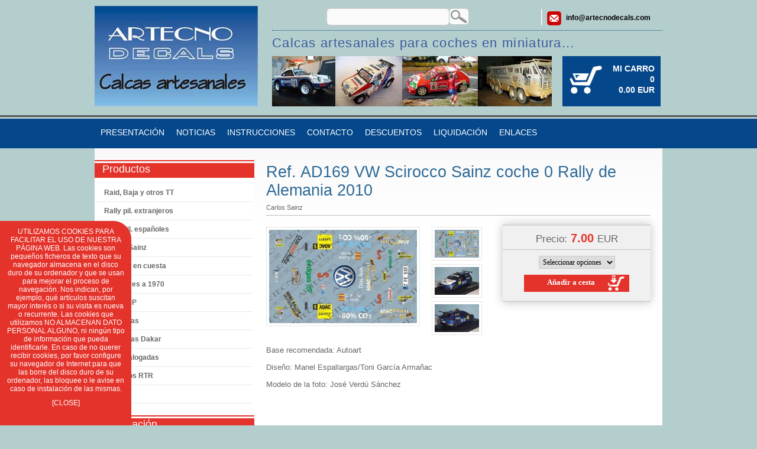

--- FILE ---
content_type: text/html; charset=utf-8
request_url: https://artecnodecals.com/177,ref-ad169-vw-scirocco-sainz-coche-0-rally-de-alemania-2010.html
body_size: 5153
content:
<?xml version="1.0" encoding="utf-8"?>
<!DOCTYPE html PUBLIC "-//W3C//DTD XHTML 1.1//EN" "http://www.w3.org/TR/xhtml11/DTD/xhtml11.dtd">
<html xmlns="http://www.w3.org/1999/xhtml" xmlns:fb="http://ogp.me/ns/fb#" xml:lang="es" lang="es">
<head>
  <title>Ref. AD169 VW Scirocco Sainz coche 0 Rally de Alemania 2010 - Artecno Decals</title>
  <meta name="Language" content="es" />
  <meta name="Description" content="Safety Car pilotado por Carlos Sainz y Lucas Cruz en el Deutschland Rally de 2010. Calcas a 1/32, para otras escalas ir a la página del producto y pinchar ..." />
    <meta name="Generator" content="Quick.Cart.Ext v6.5" />

  <script type="text/javascript" src="core/common.js"></script>
  <script type="text/javascript" src="plugins/mlbox/mlbox.js"></script>
  <script type="text/javascript">
    var _gaq = _gaq || [];
    _gaq.push(['_setAccount', 'UA-xxxxxx-x']);
    _gaq.push(['_trackPageview']);


    (function() {
      var ga = document.createElement('script'); ga.type = 'text/javascript'; ga.async = true;
      ga.src = ('https:' == document.location.protocol ? 'https://ssl' : 'http://www') + '.google-analytics.com/ga.js';
      var s = document.getElementsByTagName('script')[0]; s.parentNode.insertBefore(ga, s);
    })();
  </script>
  <script type="text/javascript">
    var cfLangNoWord      = "Rellene todos los campos obligatorios / seleccione opción";
    var cfLangMail        = "Introduzca una dirección de correo electrónico";
    var cfWrongValue      = "Introduzca el valor correcto";
  </script>
  <script type="text/javascript" src="plugins/jquery-1.11.1.min.js"></script><script type="text/javascript" src="plugins/quick.slider_01/quick.slider_v0.1.js"></script><script type="text/javascript">$(function(){ backToTop(); });</script><script type="text/javascript" src="plugins/jquery.jcontent.0.8.js"></script>
      <script type="text/javascript">
        $("document").ready(function(){
          $("div#productsSlider").jContent({
            orientation: "horizontal", 
            width: "560", 
            duration: 2000,
            auto: true,
            direction: "next",
            pause_on_hover: true,
            pause: 5000}); 
        });
      </script><script type="text/javascript" src="plugins/menu.js"> </script>  <link rel="stylesheet" href="plugins/quick.slider_01/quick.slider_v0.1.css" />
  <link rel="stylesheet" href="templates/default/style.css" />
  <script type="text/javascript" src="plugins/fixmenu_1.js"></script>
  <script type="text/javascript">$(function(){ FixMenu(); });</script>
<script type="text/javascript">$( function(){simpleNotice( "UTILIZAMOS COOKIES PARA FACILITAR EL USO DE NUESTRA PÁGINA WEB. Las cookies son pequeños ficheros de texto que su navegador almacena en el disco duro de su ordenador y que se usan para mejorar el proceso de navegación. Nos indican, por ejemplo, qué artículos suscitan mayor interés o si su visita es nueva o recurrente. Las cookies que utilizamos NO ALMACENAN DATO PERSONAL ALGUNO, ni ningún tipo de información que pueda identificarle. En caso de no querer recibir cookies, por favor configure su navegador de Internet para que las borre del disco duro de su ordenador, las bloquee o le avise en caso de instalación de las mismas.<br />", "CLOSE", "left-corner", true );} );</script>
<link rel="stylesheet" href="templates/default/menu.css" />
</head>
<body id="product177">
<ul id="skiplinks">
  <li><a href="#menu1" tabindex="1">Ir al menú principal</a></li>
  <li><a href="#content" tabindex="2">Ir al contenido de la página</a></li>
    <li><a href="#search" tabindex="3">Ir al cuadro de búsqueda</a></li>
    <li><a href="site-map,25.html" tabindex="4">Go to sitemap</a></li>
  </ul>

<div id="container">
    <div id="header">
  
  
  	
           
  
  
    <div id="head1">      <div class="container">
	  	  
              </div>
    </div>
	
    <div id="head2">      <div class="container">
                <div id="logo">          <div id="title"><a href="./" tabindex="5"><img src="templates/default/img/logo_artecno_decals.png" alt="Artecno Decals" /></a></div>
          <div id="slogan">Calcas artesanales para coches en miniatura...</div>
		  
        </div>
		
			    <div id="headtop">
				 
				
						<div id="searchTop">
		            <a id="search" tabindex="-1"></a>
            <form method="post" action="resultados-de-la-busqueda,26.html" id="searchForm">
              <fieldset>
                <legend>Cuadro de búsqueda</legend>
                <span><label for="searchField">Buscar</label><input type="text" size="15" name="sPhrase" id="searchField" value="" class="input" maxlength="100" accesskey="1" /></span>
                <em><input type="submit" value="Buscar &raquo;" class="submit" /></em>
              </fieldset>
            </form>		 </div>
				
					
			      <div class="telefon">
					  <img src="templates/default/img/tel_24_2.png" alt="phone" title=" Phone" width="24"  style="vertical-align:middle;" />
					 <strong>*** *** ***</strong>
				   </div>
				  <div class="email">
				 	  <img src="templates/default/img/mail_24_2.png" alt="email" title=" Email " width="24"   style="vertical-align:middle;" />
					  <strong><a href="contacto,6.html">info@artecnodecals.com</a></strong>
				  </div>
		   </div>
		
		
         <div id="menu1"><ul>    <li class="lBasket">  <a href="mi-carro,21.html">Mi carro</a><span>&nbsp;<strong>0</strong></span><span>&nbsp;<strong>0.00 EUR</strong></span></li></ul></div>		 
		      
    
	  	  
       
    
   
		 
		 		
      </div>
    </div>
    <div id="head3">      <div class="container">
        		  <div id="menu2"><ul>    <li class="l1">  <a href="presentacion,8.html">Presentación</a></li>    <li class="l2">  <a href="./">Noticias</a></li>    <li class="l3">  <a href="instrucciones,5.html">Instrucciones</a></li>    <li class="l4">  <a href="contacto,6.html">Contacto</a></li>    <li class="l5">  <a href="descuentos,19.html">Descuentos</a></li>    <li class="l6">  <a href="liquidacion,9.html">Liquidación</a></li>    <li class="lL">  <a href="enlaces,11.html">Enlaces</a></li></ul></div>      </div>
    </div>
	
  </div>
  <div id="body">
    <div class="container">

      <div id="column"><div id="searchLeft">            <a id="search" tabindex="-1"></a>
            <form method="post" action="resultados-de-la-busqueda,26.html" id="searchForm">
              <fieldset>
                <legend>Cuadro de búsqueda</legend>
                <span><label for="searchField">Buscar</label><input type="text" size="15" name="sPhrase" id="searchField" value="" class="input" maxlength="100" accesskey="1" /></span>
                <em><input type="submit" value="Buscar &raquo;" class="submit" /></em>
              </fieldset>
            </form></div><div id="menu3"><div class="type">Productos</div><ul>    <li class="l1">  <a href="raid-baja-y-otros-tt,3.html">Raid, Baja y otros TT</a></li>    <li class="l2">  <a href="rally-pil-extranjeros,2.html">Rally pil. extranjeros</a></li>    <li class="l3">  <a href="rally-pil-espanoles,10.html">Rally pil. españoles</a></li>    <li class="l4">  <a href="carlos-sainz,1.html"> Carlos Sainz</a></li>    <li class="l5">  <a href="subidas-en-cuesta,17.html">Subidas en cuesta</a></li>    <li class="l6">  <a href="anteriores-a-1970,12.html">Anteriores a 1970</a></li>    <li class="l7">  <a href="gt-y-lmp,13.html">GT Y LMP</a></li>    <li class="l8">  <a href="genericas,4.html">Genéricas</a></li>    <li class="l9">  <a href="genericas-dakar,14.html">Genéricas Dakar</a></li>    <li class="l10">  <a href="descatalogadas,15.html">Descatalogadas</a></li>    <li class="l11">  <a href="vehiculos-rtr,18.html">Vehiculos RTR</a></li>    <li class="lL">  <a href="kits,20.html">Kits</a></li></ul></div><div class="box" id="box1">
          <div class="type">información</div><div class="content"><p style="text-align: center;">La página está en permanente proceso de actualización</p>
<p style="text-align: center;">Si observan algún fallo de funcionalidad</p>
<p style="text-align: center;">les rogamos nos lo comuniquen.</p></div></div><div class="artebox"<a href="#" onclick="window.open('https://www.sitelock.com/verify.php?site=artecnodecals.com','SiteLock','width=600,height=600,left=160,top=170');"><img alt="Homepage-Sicherheit" title="1&1 SiteLock" src="https://shield.sitelock.com/shield/artecnodecals.com"/></a></div>      </div>
      <div id="content">

		  		  	        		  
        <div id="product">
  <script type="text/javascript">
    var sTitle = "Ref. AD169 VW Scirocco Sainz coche 0 Rally de Alemania 2010";
    var fPrice = Math.abs( "7.00" );
      </script><h1>Ref. AD169 VW Scirocco Sainz coche 0 Rally de Alemania 2010</h1><div class="breadcrumb"><a href="carlos-sainz,1.html"> Carlos Sainz</a></div><script type="text/javascript">
                var sFilesDir = "files/";
                var sPreviewDir = "250/";
              </script>
              <div id="imagesList1" class="imagePreview"><a href="files/Scirocco_Sainz.jpg" class="mlbox[preview]" id="previewLink" title=""><img src="files/250/Scirocco_Sainz.jpg" alt="" id="imgPreview" /></a></div><ul class="imagesList" id="imagesListPreview"><li class="l1"><a href="files/Scirocco_Sainz.jpg" onmouseover="previewImage( this, 'Scirocco_Sainz.jpg' )" class="mlbox[preview]" title=""><img src="files/75/Scirocco_Sainz.jpg" alt="" /></a></li><li class="l2"><a href="files/Scirocco_Sainz_Alemania_1.jpg" onmouseover="previewImage( this, 'Scirocco_Sainz_Alemania_1.jpg' )" class="mlbox[preview]" title=""><img src="files/75/Scirocco_Sainz_Alemania_1.jpg" alt="" /></a></li><li class="lL"><a href="files/Scirocco_Sainz_Alemania_2.jpg" onmouseover="previewImage( this, 'Scirocco_Sainz_Alemania_2.jpg' )" class="mlbox[preview]" title=""><img src="files/75/Scirocco_Sainz_Alemania_2.jpg" alt="" /></a></li></ul><div id="box">        <div id="price"><em>Precio:</em><strong id="priceValue">7.00</strong><span>EUR</span></div>        <form action="mi-carro,21.html" method="post" id="addBasket" onsubmit="return checkForm( this );" class="form">
          <fieldset>
                          <script type="text/javascript" src="core/check-form.js"></script>
              <div id="attributesSelects"><label for="attributes" id="attributesLabel">Seleccionar opciones</label><select name="iAttribute" onchange="changeAttributesPrice( );" id="attributes" title="simple"><option value="">Seleccionar opciones</option><option value="1|-3">Escala, 1/43&nbsp;&nbsp;-3 EUR</option><option value="2|">Escala, 1/32</option><option value="3|+5">Escala, 1/24&nbsp;&nbsp;+5 EUR</option></select></div>            <legend>Añadir a cesta</legend>
            <input type="hidden" name="iProductAdd" value="177" />
            <input type="hidden" name="iQuantity" value="1" />
            <input type="submit" value="Añadir a cesta" class="submit" />
          </fieldset>
        </form></div><div class="content" id="productDescription"><p>Base recomendada: Autoart</p>
<p>Diseño: Manel Espallargas/Toni García Armañac</p>
<p>Modelo de la foto: José Verdú Sánchez</p></div></div>
      </div>
    <div id="backToTop">
        <a href="#container"><span></span>Back to top</a>
      </div>
    </div>
  </div>
  
  
  
  
  
  
  <div id="foot">    <div class="container">
	
			  		  	  <div id="foot_partnerzy">
        	   <div id="foot_partnerzy_box1">
			       
				   			   </div>
              <div id="foot_partnerzy_box2">
                   <div id="foot_partnerzy_box2_content">	
		                                   </div>
              </div>
           </div>
	  <div id="foot_menudolne">
  <div id="foot_box1">
  <div class="type">Zobacz również</div>
	             	        </div>
			
       <div id="foot_menu_right">
    	        
               <div id="foot_box2">
				<div class="type">W naszej ofercie</div>
                     
               </div>
			   
			       	        
               <div id="foot_box3">
                <div class="type">Ważne linki</div>
				     
               </div>
			   
			       	        
               <div id="foot_box4">
                <div class="type">Szybki kontakt</div>
				      
               </div>            
	    </div> 
	 </div>
	 
	  <div id="foot_pasek_platnosci"> 
		             <p><img style="display: block; margin-left: auto; margin-right: auto;" src="templates/default/img/platnosci_40.gif" alt="Płatnosci" width="933" height="40" /></p>
           </div>
	
	
      <div id="copy">Copyright © 2015 <a href='./'>Artecno Decals</a></div><!-- copyrights here -->
      <!-- 
        Don't delete or hide link "powered by Quick.Cart" to www.OpenSolution.org
      -->
<div class="foot" id="powered"><a href="http://opensolution.org/"><img src="templates/default/img/quick.cart.png" alt="Powered by Quick.Cart" width="187" height="15" /></a><a href="http://studiostrona.pl/" title="StudioStrona.pl - projekty - serwery - domeny" class="studiostrona-powered"><img src="templates/default/img/projektowanie-stron.png" alt="StudioStrona.pl" width="153" height="19" /></a></div>
    </div>
  </div>
</div>
<div id="fbSideTab" class="left">
  <div class="fb light">
    <script type="text/javascript">(function(d, s, id) {
      var js, fjs = d.getElementsByTagName(s)[0];
      if (d.getElementById(id)) return;
      js = d.createElement(s); js.id = id;
      js.src = "//connect.facebook.net/es_ES/all.js#xfbml=1";
      fjs.parentNode.insertBefore(js, fjs);
    }(document, 'script', 'facebook-jssdk'));</script>

    <script type="text/javascript">
    // <!--
    var iFbSideTabWidth = '235';
    var iFbSideTabTop = '263';
    document.write( '<fb:like-box href="http://www.facebook.com/" width="235" height="320" colorscheme="light" show_faces="true" header="false" stream="false" show_border="false"></fb:like-box>' );
    // -->
    </script>
  </div>
  <a href="http://www.facebook.com/" onclick="return false" class="button"><img src="templates/default/img/fb_side_tab_light.png" alt="Facebook" /></a>
</div>

</body>
</html>

--- FILE ---
content_type: text/css
request_url: https://artecnodecals.com/plugins/quick.slider_01/quick.slider_v0.1.css
body_size: 1396
content:
.quick-slider{position:relative;margin:auto;overflow:hidden;}
.quick-slider ul{list-style:none;padding:0;margin:0px;}
.quick-slider-slide{position:absolute;width:100%;text-align:left;display:none;overflow:hidden;}
.quick-slider-slide:first-child{display:block;}
.quick-slider-nav-arrows{float:right;display:block;margin:0 0 -20px;padding:5px 10px;border:1px solid #fff;color:#fff;text-decoration:none;background:rgba(0,0,0,0.4);position:absolute;bottom:75px;}
.quick-slider-nav-arrows:hover{color:#000;text-decoration:none;border:1px solid #000;background:rgba(255,255,255,0.4);transition:all 0.3s ease;}
.quick-slider-nav-arrows-next{right:20px;}
.quick-slider-nav-arrows-prev{left:20px;}
.quick-slider-nav-arrows-next:after{content:" >";padding-left:3px;}
.quick-slider-nav-arrows-prev:before{content:"< ";padding-right:3px;}
.quick-slider-nav-dots-wrapper{position:absolute;bottom:20px;left:100px;float:right;list-style:none;width:100%;}
.quick-slider-nav-dots{float:left;width:12px;height:12px;margin:0 10px 0 0;background:rgba(0,0,0,0.4);border:1px solid #666;color:transparent;}
.quick-slider-nav-dots.active, .quick-slider-nav-dots:hover{background:#fff;transition:all 0.3s ease;color:transparent;}
.quick-slider-slide p{z-index:3;position:absolute;top:10px;left:20px;width:25%;margin:10px 200px 0 0;padding:10px;background:rgba(0,0,0,0.3);line-height:1.25em;color:white;}
.quick-slider-slide p a{color:#019ed2;}
.quick-slider-slide p a:hover{color:#96cd30;}


--- FILE ---
content_type: text/css
request_url: https://artecnodecals.com/templates/default/style.css
body_size: 65299
content:
/*
Quick.Cart.Ext by StudioStrona.pl
*/
/* GLOBAL STYLES */
body, body *{margin:0;padding:0;border:0;}
body,table{color:#666;font-size:0.75em;font-family:Verdana, Arial, sans-serif;}

body{padding:0;background:#B4CDCD;text-align:center;}

.input, select, textarea{padding:2px;border-width:1px;border-style:solid;border-color:#cccccc #cccccc #cccccc #cccccc;font-size:1em;font-family:Verdana;}
.input.warning-required, select.warning-required, textarea.warning-required{border-color:#ac0000 #c78688 #c78688 #ac0000;background:#fbefef;}
.input:focus, select:focus, .textarea:focus{text-shadow:none;}
.submit{padding:5px 14px;border-width:0px;border-style:solid;border-color:#9d9d9d #3f3f3f #3f3f3f #9d9d9d;background:#585858;color:#fff;font-weight:bold;font-size:1em;font-family:Verdana;;}
.submit:hover{background:#E4332B;cursor:pointer;}
* html .submit{padding:3px 1px;} /* IE 6 hack */
* html .input{height:21px;} /* IE 6 hack */
.form{background:#fff url('img/body.png');border-top:2px solid #e0e0e0;border-bottom:2px solid #e0e0e0;}
.form label{font-size:1em;color:#2e6a97;font-weight:bold;}
.form legend{position:absolute;clip:rect(1px, 1px, 1px, 1px);}
.form label span{padding-left:10px;color:#949494;font-weight:normal;text-shadow:none;}
.hide{display:none;}

a{color:#DD4104;text-decoration:none;}
a:hover{color:#666;}
#page div.content p a{border-bottom:1px dotted #999;} /*modrhh+ */
#page div.content p a:hover{text-decoration:none;} /*modrhh+ */
#page div.content li a{border-bottom:1px dotted #999;} /*modrhh+ */
#page div.content li a:hover{text-decoration:none;} /*modrhh+ */

.clear{clear:both;height:0px;font-size:0em;line-height:0px;}
#skiplinks{position:absolute;top:0px;left:0px;}
#skiplinks a{position:absolute;top:-500px;left:0px;z-index:10;min-width:200px;padding:10px;color:#fff;}
#skiplinks a:focus{top:0;background:#000;color:#fff;}

#container{position:relative;width:100%;margin:0 auto;padding:0 0 30px;overflow:hidden;}
#body, #foot{float:left;width:100%;margin:0 auto;padding:0;}
#head1 .container, #head2 .container, #head3 .container, #body .container, #foot .container{width:960px;margin:0 auto;text-align:left;}
#head2 .container, #head3 .container, #body .container{border-left:0px dotted #c9c9c9;border-right:0px dotted #c9c9c9;}

/* HEADER WITH TOP MENU ABOVE LOGO */
#head1 .container{overflow:hidden;}
* html #head1 .container, * html #head2, * html #head3, * html #body{background:none;} /* IE 6 hack */

/* MENU TOP 11 */
#menu11 ul{float:right;margin:8px 3px 3px 0;list-style:none;}
#menu11 li{float:left;padding:7px 0 10px 20px;}
#menu11 li a{padding-right:12px;background:url('img/menu3_sub.gif') no-repeat right 5px;font-weight:normal;text-decoration:none;color:#2e6a97;}
#menu11 li a:hover, #menu11 .selected a, #menu11 .selected-parent a{text-decoration:none;color:#E4332B;}

/* LOGO, HEADER BACKGROUND AND SLOGAN */
#head2{clear:both;border-bottom:3px solid #585858;margin-bottom:3px}


/*#head2 .container{position:relative;height:146px;background:#fff;border-top:1px dotted #c9c9c9;} */
#head2 .container{position:relative;height:195px;background:#B4CDCD url('img/baner.jpg') no-repeat 300px 95px;border-top:0px solid #c9c9c9;} 
#logo{float:left;padding:10px 10px 0px 0px;}



#logo #title{float:left;}
#logo #title a{color:#666;font:bold 4em 'arial black';text-decoration:none;}
#logo #title a span{color:#E4332B;background:inherit;}
#logo #title a strong{color:#2e6996;background:inherit;}
#logo #slogan{float:left;clear:left;position:absolute;top:60px;left:300px;background:inherit;color:#3A5A9C;letter-spacing:0.06em;font-size:1.8em;font-weight:normal;}

* html #logo #slogan{width:100%;} /* IE 6 hack */

/*#menu1 ul{float:right;clear:right;margin:10px 0px 3px 0;list-style:none;}
#menu1 li{float:right;padding:7px 0 10px 20px;}
#menu1 li a{padding-right:12px;background:url('img/menu3_sub.gif') no-repeat right 5px;font-weight:bold;text-decoration:none;color:#2e6a97;text-transform:uppercase;}
#menu1 li a:hover, #menu1 .selected a, #menu1 .selected-parent a{text-decoration:none;color:#666;}*/

#menu1 ul{float:right;clear:right;margin:8px 3px 3px 0;list-style:none;}
#menu1 li{float:right;padding:7px 0 10px 20px;}
#menu1 li a{padding-right:12px;background:url('img/menu3_sub.gif') no-repeat right 5px;font-weight:normal;text-decoration:none;color:#2e6a97;}
#menu1 li a:hover, #menu1 .selected a, #menu1 .selected-parent a{text-decoration:none;color:#E4332B;}



#menu1 li.lBasket{margin: 35px 0px 0 20px;padding:13px 10px 0 10px;text-align:right;background:#04478B;height:72px}
#menu1 li.lBasket a{position:relative;padding:0px 0px 37px 75px;color:#FFF;text-transform:uppercase;background:url('img/cart_1_3.png') no-repeat 0px 2px;font-size:1.2em;font-family:sans-serif;font-weight:bold;}
#menu1 li.lBasket a:hover{color:#B4CDCD;}
#menu1 li.lBasket span{display:block;color:#fff;font-size:1.2em;font-family:sans-serif;text-align:right;padding-top:3px;font-weight:normal;line-height:1.1em;}
#menu1 li.lBasket .summary{color:#FFF;font-weight:normal;padding-left:0px;}



/* BODY STYLES - LEFT AND RIGHT COLUMN */
#body{clear:both;margin:0;}
#body .container{overflow:hidden;background:#fff url('img/footer_bg.jpg') no-repeat left bottom;border-bottom:1px solid #c9c9c9;}

/* LEFT COLUMN STYLES */
#column{float:left;width:270px;padding:20px 0;background:url('img/body_bg.png') repeat-x left top;}
.order #column{display:none;}

#searchLeft{display: none}
#searchLeft #searchForm{padding:15px 5px;text-align:center;}
#searchLeft #searchForm label, #searchForm legend{position:absolute;clip:rect(1px, 1px, 1px, 1px);}
#searchLeft #searchForm .input{width:46%;padding:3px;}
#searchLeft #searchForm .submit{padding:4px 10px 9px;font-size:0.917em;font-style:normal;border:0;background:#E4332B;border-top:px solid #E4332B;}
*:first-child+html #searchLeft #searchForm .submit{padding:3px 3px 8px;} /* IE 7 hack */
* html #searchLeft #searchForm .submit{padding:3px 3px 8px} /* IE 6 hack */

#searchTop{float:left;width:243px;margin:14px 0px 0 90px;}
#searchTop #searchForm{padding:0;text-align:center;border:1px solid #ccc;-moz-border-radius:5px;border-radius:5px;}
#searchTop #searchForm label, #searchForm legend{position:absolute;clip:rect(1px, 1px, 1px, 1px);}
#searchTop #searchForm .input{width:200px;padding:5px 3px;border:0;background:#fafafa;margin:0;font-size:1.2em;-moz-border-radius:5px;border-radius:5px;}
#searchTop #searchForm .submit{font-size:0;font-style:normal;border:0;width:32px;height:26px;background:url('img/search_2.png') no-repeat;float:right;-moz-border-radius:5px;border-radius:5px;}
#menu3{padding:0 0 10px;} /*modrhh*/

/*#column .type{margin-top:0px;padding:3px 13px 4px;font-size:1.5em;font-weight:normal;color:#fff;background:#E4332B} */
#column .type{margin-top:0px;padding:5px 13px 4px;font-size:1.5em;font-weight:normal;color:#fff;background:url('img/menu3_bg.png') no-repeat;} /*modrhh*/

/* LEFT MENU */
#menu3 ul{padding:10px 0;list-style:none;background:#fff;}
#menu3 li{margin:0 3px;padding:4px 0 4px 13px;border-bottom:1px solid #e0e0e0;}
#menu3 a{display:block;width:100%;padding:4px 0;color:#666;font-weight:bold;text-decoration:none;background:none;}
#menu3 a:hover, #menu3 .sub1 a:hover{color:#E4332B;background:none;text-decoration:underline;}
#menu3 .selected > a:first-child{color:#E4332B;background:none;}

#menu3 .sub1{margin:0;padding:0;border:0;background:none;}
#menu3 .sub1 li{padding:2px 0 2px 20px;background:url('img/menu3_sub.gif') no-repeat 7px 8px;border:0px;}
#menu3 .sub1 a{display:block;width:100%;padding:2px 0;font-weight:normal;}

/* BOXES */
.artebox{width:120px;margin: 0 auto}
#column .box{margin:0 0 15px;} /*modrhh*/
#column .box .type{background:url('img/menu3_bg.png') no-repeat;} /*modrhh*/
#column .box .content, #column .box .page-box, #column .box .product-box{padding:8px 10px;list-style:none;border-bottom:2px solid #757575;line-height:1.5em;}
.box .page-box div, .box .product-box div{padding-top:5px;text-align:center;}
.box .page-box div.description, .box .page-box div.more, .box .product-box div.description, .box .product-box div.more{text-align:left;}
.box .page-box div:last-child, .box .product-box div:last-child{padding-bottom:10px;}
.box ul, .box ol{margin:0 !important;list-style:none;}
.box li{padding:6px 0 2px 15px;background:url('img/menu3_sub.gif') no-repeat 3px 13px;}
.box li a{display:block;width:87%;padding:2px 2% 4px 7%;color:#002d41;font-size:1.083em;background:none;}
.box li a:hover{color:#E4332B;background:none;}
.box .price, .box .noPrice{padding:2px 0 0;background:inherit;color:#E4332B;}
.box .price strong{padding:0 2px 0 5px;font-weight:bold;}
.box .price em{padding:0;background:inherit;color:#666;font-style:normal;}
.box .price span{color:#666;font-weight:bold;padding-left:5px;}
.box .product-box .name{font-size:1.1em;padding:5px 0;font-weight:bold;}

#column #box1 .type{background:url('img/menu3_bg.png') no-repeat;} /*modrhh*/
#column #box1 .content{border-bottom:2px solid #E4332B;} /*modrhh*/

.boxes .type{padding:7px 0 7px 10px;color:#e4332b;font-size:1.5em;border:0;text-align:center;}
.boxes .content{padding:5px 10px 15px;list-style:none;line-height:1.5em;text-align:left;}
.boxes .box{float:left;width:30%;padding:0;margin:0 0 5px 2%;background:#F9F9F9 url('img/items_shade.png') repeat-x left top;border:1px solid #e0e0e0;-webkit-box-shadow:0 0 5px rgba(0,0,0,.15);box-shadow:0 0 5px rgba(0,0,0,.15);}
.boxes.footer .box{margin-top:10px;margin-bottom:10px;}

/* BASKET SUMMARY */
#basketSummary{padding:10px 0px;}
#basketSummary .title{margin-top:10px;padding:5px 13px 10px;font-size:1.667em;font-weight:bold;color:#fff;background:#585858}
#basketSummary .title a{color:#fff;background:none;text-decoration:none;}
#basketSummary .title a:hover{text-decoration:underline;}
#basketSummary ol{margin:6px 0;padding:0 5px;list-style:none;font-weight:bold;}
#basketSummary li{padding:5px 3px 7px;border-bottom:1px solid #e0e0e0;}
#basketSummary .lL{border:0;}
#basketSummary li span.name{display:block;font-weight:bold;font-size:0.9em;}
#basketSummary li a{color:#2e6a97;}
#basketSummary li a:hover{color:#E4332B;}
#basketSummary li div{padding:5px 0 0;font-weight:normal;font-size:0.9em;}
#basketSummary li .priceQuantity{color:#E4332B;background:inherit;}
#basketSummary li strong{padding:0 2px 0 5px;font-weight:bold;}
#basketSummary li em{color:#666;background:inherit;font-style:normal;}
#basketSummary .summary{margin:0 5px;padding:5px;border-top:2px solid #e0e0e0;color:#E4332B;text-align:center;font-weight:bold;}
#basketSummary .summary em{background:inherit;color:#666;font-style:normal;}
#basketSummary .summary strong{padding:0 3px;font-weight:bold;}
#basketSummary .summary span{color:#666;font-weight:bold;}

/* PROMOTED PRODUCTS */
#promoted{margin-bottom:10px;padding:0;}/*modrhh*/
#promoted .title{margin-top:10px;padding:5px 0px 4px 13px;font-size:1.5em;font-weight:normal;color:#fff;background:url('img/menu3_bg.png') no-repeat;} /*modrhh*/
#promoted ul{list-style:none;padding-bottom:10px;text-align:center;}
#promoted li{padding:13px 0;border-bottom:1px solid #e0e0e0;}
#promoted li img{padding:4px;background:inherit;border:1px dotted #ccc;}
#promoted li img:hover{border:1px solid #ccc;}
#promoted li .name{font-size:1.1em;padding:5px 0;font-weight:bold;}
#promoted li a{text-decoration:none;}
#promoted li a:hover{background:inherit;color:#666;text-decoration:underline;}
#promoted li .price, #promoted li .noPrice{padding:2px 0 0;background:inherit;color:#E4332B;}
#promoted li .price strong{padding:0 2px 0 5px;font-weight:bold;}
#promoted li .price em{padding:0;background:inherit;color:#666;font-style:normal;}
#promoted li .price span{color:#666;font-weight:bold;padding-left:5px;}

/* RIGHT COLUMN STYLES */
#content{float:left;width:690px;padding:20px 0 10px;text-align:center;background:url('img/body_bg.png') repeat-x left top;}
* html #content{width:658px;} /* IE 6 hack */
.order #content{width:100%;}
#page{clear:left;position:relative;float:left;width:94%;margin:0 auto 0 21px;text-align:left;}
* html #page{float:none;width:96%;} /* IE 6 hack */
* html .order #page{width:94%;} /* IE 6 hack */

/* PAGE TITLE */
#page h1{margin:18px 0 10px;padding-left:10px;background:inherit;color:#666;font-size:2.25em;font-weight:normal;background:inherit;}

/* NAVIGATION PATH - TREE */
#page div.breadcrumb{position:absolute;top:-5px;left:0px;padding:2px 0;font-size:1em;font-weight:normal;}
#page div.breadcrumb a{text-decoration:none;}
#page div.breadcrumb a:hover{text-decoration:underline;}
*:first-child+html #page div.breadcrumb{top:-5px;} /* IE 7 hack */
* html #page div.breadcrumb{top:-5px;} /* IE 6 hack */

/* PAGE CONTENT */
#page div.content{padding:5px 0;font-size:1.083em;line-height:1.5em;}
#page div.content ul, #page div.content ol{margin:0 0 0 30px;padding:0;}/*modrhh*/

#page div.content li{margin:8px 0;padding:0;border-left:0;}
#page div.content p{padding-bottom:0px;}

.tS{float:right;margin:17px 0 3px;}
.tS div{display:inline;}
.tS a{margin:0 4px;text-decoration:none;background:inherit;color:#2e6a97;font-weight:bold;font-family:Arial;}
.tS a:hover{color:#E4332B;background:inherit;}
.tS0{font-size:0.917em;}
.tS1{font-size:1.083em;}
.tS2{font-size:1.333em;}

.pages{padding:10px 0 8px;text-align:right;font-size:1.083em;}
.pages ul, .pages li{display:inline;}
.pages li{padding:0 2px;}
.pages a, .pages strong{padding:0 1px;font-size:1.083em;}

/* IMAGES STYLES */
#content .imagesList{list-style:none;}
#content .imagesList li{margin:0 0 15px 0;text-align:center;}
#content .imagesList li div{text-align:center;}
#content .subpagesList li img, #content .imagesList li img, #content .imagePreview img, #products li .photo img, .imagesGallery img, #subpagesGallery img, .box .page-box img, .box .product-box img{padding:4px;background:inherit;border:1px dotted #ccc;}
#content .subpagesList li img:hover, #content .imagesList li img:hover, #content .imagePreview img:hover, #products li .photo a:hover img, #subpagesGallery img:hover, .imagesGallery img:hover, .box .page-box img:hover, .box .product-box img:hover{border:1px solid #ccc;}

#imagesList1{float:left;margin:9px 20px 0 0;}
#imagesList2{clear:right;float:right;margin:8px 0 0 15px;}

/* IMAGES STYLES - GALLERY */
#imagesGallery4{margin:0px 0 0;}
#imagesGallery5{margin:10px 0 10px;}
#content .imagesGallery{clear:both;}
#content .imagesGallery .pages{clear:both;border-top:1px solid #e7e9ed;}
#content .imagesGallery table{clear:both;width:100%;padding:10px 0;font-size:1em;}
#content .imagesGallery table caption{position:absolute;clip:rect(1px, 1px, 1px, 1px);}
#content .imagesGallery td, #content .imagesGallery th{padding:15px 7px 10px;background:inherit;font-size:0.917em;text-align:center;vertical-align:top;}
#content .imagesGallery div{font-weight:normal;font-size:1.1em;line-height:1.4em;}

.imagePreview div{margin:5px 0 10px;text-align:center;}
#imagesListPreview{float:left;margin:9px 20px 0 0;}
* html #imagesListPreview{margin-top:-5px;}
.imagesList#imagesListPreview li{margin-bottom:3px;}
.imagesList#imagesListPreview li img{border-width:1px;}
.imagesList#imagesListPreview li img:hover{border-width:1px;}

/* FILES LIST STYLES */
#filesList{width:100%;float:left;margin:15px 0 5px;list-style:none;vertical-align:middle;border-left:2px solid #e0e0e0;}
#filesList li{width:100%;float:left;clear:left;margin:5px 0 5px 10px;padding-left:10px;}
#filesList li a{color:#E4332B;background:inherit;}
#filesList li a:hover{color:#666;background:inherit;}
#filesList img{margin:0 8px 0 0;vertical-align:middle;}
#filesList em{padding-left:2px;}

/* SUB PAGES LIST STYLES */
#content .subpagesList{float:left;width:100%;margin:7px 0;list-style:none;}
#content .subpagesList li{clear:left;float:left;width:95%;margin:10px 0;padding:18px 2.5%;background:#fff url('img/body.png');border-bottom:1px solid #dadada;-webkit-box-shadow:0 10px 5px -5px rgba(0,0,0,.15);box-shadow:0 10px 5px -5px rgba(0,0,0,.15);}
* html #content .subpagesList li{width:100%;} /* IE 6 hack */
#content .subpagesList li .photo{float:left;margin:0 20px 5px 0;}
#content .subpagesList li h2{padding-bottom:10px;}
#content .subpagesList li h2, #content .subpagesList li h2 a{color:#E4332B;font-size:1.25em;font-weight:normal;background:none;}
#content .subpagesList li h2 a:hover{color:#666;background:none;}
#content .subpagesList li div.description{font-weight:normal;font-size:1em;line-height:1.4em;}
#content .subpagesList li ul, #content .subpagesList li ol{float:left;width:100%;margin:5px 0 0 30px;padding:0;}
#content .subpagesList li li{padding:0;border-bottom:0;background:none;-webkit-box-shadow:none;box-shadow:none;}
#content .subpagesList li ul{list-style:disc;}
#content .subpagesList li ol{list-style:decimal;}
#content .subpagesList li p{padding-bottom:10px;}

#subpagesGallery{width:100%;padding:10px 0;font-size:1em;background:url('img/body.png');border-bottom:1px solid #dadada;-webkit-box-shadow:0 10px 5px -5px rgba(0,0,0,.15);box-shadow:0 10px 5px -5px rgba(0,0,0,.15);}
#subpagesGallery caption{position:absolute;clip:rect(1px, 1px, 1px, 1px);}
#subpagesGallery td, #subpagesGallery th{padding:15px 7px 10px;text-align:center;}
#subpagesGallery h2{margin:5px 0 0;}
#subpagesGallery h2, #subpagesGallery h2 a{font-size:1.2em;font-weight:normal;background:none;}
#subpagesGallery h2 a:hover{color:#666;background:none;}

/* SOCIAL BUTTONS */
#plusOne{position:absolute;top:20px;right:20px;}
#socialButtons{clear:both;float:left;width:100%;margin:10px 0;padding:6px 0 4px;text-align:left;list-style:none;background:url('img/body.png');border-bottom:1px solid #dadada;-webkit-box-shadow:0 8px 5px -5px rgba(0,0,0,.15);box-shadow:0 8px 5px -5px rgba(0,0,0,.15);}
#socialButtons .title{display:block;float:left;margin:0 0 0 15px;padding:2px 0 0;}
#socialButtons li{float:left;margin:0 10px 0;}
#socialButtons li.social2 img{border:1px solid #ccc;}
#socialButtons a img{vertical-align:middle;}

/* SITE MAP */
#siteMap{margin:5px 0;list-style:none;}
* html #siteMap{float:left;width:100%;}
#siteMap li{margin:0 0 13px;padding:8px 10px 10px;background:#fff url('img/body.png');border-bottom:1px solid #dadada;-webkit-box-shadow:0 8px 5px -5px rgba(0,0,0,.15);box-shadow:0 8px 5px -5px rgba(0,0,0,.15);}
#siteMap li a{font-weight:bold;font-size:1.1em;color:#E4332B;background:none;}
#siteMap li a:hover{color:#2e6996;background:none;}
#siteMap ul{margin:0;padding:3px 0 0 10px;border:0;list-style:none;}
#siteMap ul li{margin:0;padding:4px 10px;border:0;-webkit-box-shadow:none;box-shadow:none;}
#siteMap ul li a{font-weight:bold;color:#2e6996;background:none;}
#siteMap ul.products li{border:0;background:url('img/menu3_sub.gif') no-repeat 3px 11px;-webkit-box-shadow:none;box-shadow:none;}
#siteMap ul.products li a{color:#333;font-weight:normal;text-decoration:none;}
#siteMap ul.products li{padding-left:15px;margin-left:5px;}
#siteMap li ul li a:hover, #siteMap ul.products li a:hover{color:#E4332B;background:none;text-decoration:underline;}
#siteMap li .price{display:inline;font-size:0.917em;color:#2e6996;padding-left:5px;}
#siteMap li strong{padding:0 5px 0 7px;background-color:inherit;color:#2e6996;}
#siteMap li span{background-color:inherit;color:#2e6996;}

/* COMMENTS */
#commentForm{clear:both;width:100%;margin:10px auto 0;}
#commentForm fieldset{padding:25px 20px;}
#commentForm dl, #commentForm dt, #commentForm dd{margin:0;padding:0;}
#commentForm dt{padding:0 0 7px;}
#commentForm dd{margin-bottom:18px;}
#commentForm dt.vote{color:#2e6a97;font-weight:bold;}
#commentForm .input, #commentForm textarea{width:99%;padding:3px;font-size:1em;}
#commentForm #captcha{width:9%;}
#commentForm .captcha em{font-style:normal;font-weight:bold;}
#commentForm .captcha ins{padding:0 3px;font-weight:bold;text-decoration:none;}
#commentForm legend{position:absolute;clip:rect(1px, 1px, 1px, 1px);}
#commentForm .save{text-align:center;}

#commentTitle{overflow:hidden;margin:18px 0 10px;padding-left:10px;background:inherit;color:#2e6896;font-size:2.2em;font-weight:normal;border-left:2px solid #e0e0e0;background:inherit;}
#comments{float:left;width:100%;margin:7px 0;list-style:none;}
#comments li{clear:left;float:left;width:96%;margin:10px 0;padding:13px 2%;border:1px solid #e0e0e0;-webkit-box-shadow:0 8px 5px -5px rgba(0,0,0,.15);box-shadow:0 8px 5px -5px rgba(0,0,0,.15);}
* html #comments li{width:100%;}
#comments div{float:left;width:25%;}
#comments span.name{display:block;font-size:1em;color:#2e6896;font-weight:bold;}
#comments span.date{display:block;font-size:1em;margin-top:3px;}
#comments p{font-weight:normal;font-size:1em;line-height:1.4em;width:75%;float:right;}

/* PRODUCTS RATING */
#productRating{margin:10px 0 5px;text-align:center;}
#productRating .results{margin:2px 0 0;font-size:0.9em;}
#productRating .results strong{padding:0 0 0 2px;}
.ratingDisplay{width:80px;height:16px;background: url('img/stars.gif') no-repeat 0 0;font-size:0em;margin:6px auto;}
#comments .ratingDisplay{width:80px;margin-bottom:0;opacity:0.5;}
.rating{float:left;width:80px;height:16px;margin:0;padding:0;list-style:none;position:relative;clear:both;background: url('img/stars.gif') no-repeat 0 0;}
.stars0{background-position:0 0}
.stars1{background-position:0 -96px}
.stars2{background-position:0 -112px}
.stars3{background-position:0 -128px}
.stars4{background-position:0 -144px}
.stars5{background-position:0 -160px}
#commentForm dd.vote{float:left;}
#commentForm dt.vote{float:left;margin-right:5px;}
* html #commentForm dd.vote{margin-bottom:0;}
#commentForm .commentContent{clear:both;}
#commentForm ul.rating li{cursor:pointer;float:left;text-indent:-999em;}
#commentForm ul.rating li a {position:absolute;left:0;top:0;width:16px;height:16px;text-decoration:none;z-index: 200;}
#commentForm ul.rating li.one a{left:0}
#commentForm ul.rating li.two a{left:16px;}
#commentForm ul.rating li.three a{left:32px;}
#commentForm ul.rating li.four a{left:48px;}
#commentForm ul.rating li.five a{left:64px;}
#commentForm ul.rating li a:hover{z-index:2;width:80px;height:16px;overflow:hidden;left:0;background: url('img/stars.gif') no-repeat 0 0}
#commentForm ul.rating li.one a:hover{background-position:0 -96px;}
#commentForm ul.rating li.two a:hover{background-position:0 -112px;}
#commentForm ul.rating li.three a:hover{background-position:0 -128px}
#commentForm ul.rating li.four a:hover{background-position:0 -144px}
#commentForm ul.rating li.five a:hover{background-position:0 -160px}

/* CONTACT FORM */
#contactPanel{clear:both;width:100%;margin:10px auto 0;}
#contactPanel fieldset{padding:25px 20px;}
#contactPanel fieldset legend{position:absolute;clip:rect(1px, 1px, 1px, 1px);}
#contactPanel dl, #contactPanel dt, #contactPanel dd{margin:0;padding:0;}
#contactPanel dt{padding:0 0 7px;}
#contactPanel dd{margin-bottom:18px;}
#contactPanel .input, #contactPanel textarea{width:99%;padding:3px;font-size:1em;}
#contactPanel #captcha{width:9%;}
#contactPanel .captcha em{font-style:normal;font-weight:bold;}
#contactPanel .captcha ins{padding:0 3px;font-weight:bold;text-decoration:none;}
#contactPanel .save{text-align:center;}

/* PAYMENTS */
#paymentDescription{margin:10px 30px 20px;padding:20px;text-align:center;border:1px solid #bebebe;background:url('img/body.png');font-weight:bold;}
#paymentOuter{margin:10px 0 0;}
#paymentChannels{padding-left:20px;}
#paymentChannels select, #paymentChannels label, #paymentChannels .zagielInfo{display:none;}
#paymentChannels .zagielInfo label{display:inline;}
a.zagielInfo{margin:0 20px 0 0;}
.zagielInfo a{margin-left:5px;font-weight:normal;}

/* OPTIONS LINK */
#options{clear:both;float:right;width:100%;margin:10px 10px;color:#666;font-size:1em;text-align:right;}
*:first-child+html #options{width:94%;} /* IE 7 hack */
* html #options{width:94%;} /* IE 6 hack */
#options a{padding:0 10px 0;color:#2e6a97;background:inherit;}
#options a:hover{color:#E4332B;background:inherit;}
#options .back, #options .print{float:right;}
#options .print a{border-left:1px solid #e0e0e0;}

.message{clear:both;padding:50px 0;text-align:center;}
.message h2{background:inherit;color:#E4332B;font-weight:normal;font-size:2.4em;line-height:1.7em;}
.message h2 a{color:#2e6a97;background:inherit;}
.message h2 a:hover{color:#666;background:inherit;}

/* PRODUCTS LIST COLUMN */
/*#products{clear:both;float:left;width:100%;margin:10px 0;list-style:none;border-bottom:1px solid #e0e0e0;}
#products ul.list{float:left;width:100%;list-style:none;}
#products .list li{float:left;width:200px;margin-left:20px;padding:20px 0;border-top:1px solid #e0e0e0;text-align:center;}
#products .list li li{float:none;width:auto;margin-left:0px;padding:0;border-top:0px;text-align:left;}
#products li.column1{clear:both;margin-left:0;}
#products li .photo{margin-bottom:4px;font-size:0px;line-height:0px;}
#products li h2{padding:5px 0 5px;font-weight:bold;font-size:1.083em;}
#products li h2 a{text-decoration:none;}
#products li h2 a:hover{text-decoration:underline;}
#products li h3{padding-bottom:5px;font-weight:normal;font-size:0.917em;}
#products li h3, #products li h3 a{color:#666;}
#products li h3 a:hover{color:#E4332B;}
#products li h3 em{padding:0 5px;}
#products li div.description{margin:10px 0 0;text-align:justify;}
#products li div.description a{color:#666;}
#products li div.description a:hover{color:#E4332B;}
#products li div.description ul, #products li div.description ol{margin:5px 0 0 25px;padding:0;}
#products li .price, #products li .noPrice{margin:5px 0 5px 0;background-color:inherit;color:#E4332B;font-weight:bold;text-decoration:none;}
#products li .price em{padding:0 6px 0 0;background:inherit;color:#666;font-style:normal;}
#products li .price strong{font-size:1.167em;}
#products li .noPrice strong{font-size:1.083em;}
#products li .price span{padding-left:4px;font-size:1.083em;color:#666;}
#products li .basket{width:180px;margin:5px auto 0;padding-left:3px;font-size:1.5em;font-weight:bold;line-height:2em;display:none}
#products li .basket a{display:block;padding:0px 32px 0px 0px;color:#fff;background:url('img/button_cart_list.png') no-repeat right bottom;text-decoration:none;}
#products li .basket a:hover{color:#333}

#products li .basketMoreList{width:180px;margin:5px auto 0;padding-left:3px;font-size:1.5em;font-weight:bold;line-height:2em}
#products li .basketMoreList a{display:block;padding:0;color:#fff;background:#E4332B;text-decoration:none;text-align:center;}
#products li .basketMoreList a:hover{color:#333}

#products .pages{float:right;width:100%;margin:0;padding:9px 0;border:0;background:none;text-align:right;font-size:1em;}
#products .pages li{margin:0;padding:0 2px;border:0;background:none;}
#products .pages a, #products li.pages strong{padding:0 1px;font-size:1em;}
#products .pages .viewAll{padding-right:8px;border-right:1px solid #666;}
#products .pages .title{padding-left:8px;border:none;}
#products .pages#pagesBefore{clear:none;width:auto;}

#products .sort{float:left;width:auto;margin:0 10px 0 0;padding:10px 0;border:0;background:none;text-align:left;}
#products .sort ul{display:inline;list-style:none;}
#products .sort li{display:inline;padding:0 6px;font-weight:bold;border-right:1px solid #666;}
#products .sort li:last-child{border:none;padding-right:0;}
#products .sort li a{font-weight:normal;}*/


/* PRODUCTS LIST STANDARD */
#products{clear:both;float:left;width:100%;margin:10px 0;list-style:none;border-bottom:0px solid #e0e0e0;}
#products ul.list{float:left;width:100%;list-style:none;}
#products .list li{position:relative;clear:both;width:96%;margin:5px 0;padding:5px 2% 10px;text-align:left;} 

#products .list li li{float:none;width:auto;margin-left:0px;padding:0;border-top:0px;text-align:left;}

/*#products li.column1{clear:both;margin-left:0;}*/
#products li .photo{margin:2px 0 6px 0;font-size:0px;line-height:0px;float:left;padding-right:10px}

#products li h2{padding:3px 0 5px;font-weight:bold;font-size:1.5em;color:#B20000;border-top:1px solid #e0e0e0;}
#products li h2 a{text-decoration:none;}
#products li h2 a:hover{text-decoration:underline;}
#products li h3{padding-bottom:5px;font-weight:normal;font-size:0.917em;}
#products li h3, #products li h3 a{color:#B20000;}
#products li h3 a:hover{color:#666;}
#products li h3 em{padding:0 5px;}

#products li div.description{margin:10px 0 0;text-align:justify;}
#products li div.description a{color:#B20000;text-decoration:none;border-bottom:1px dotted #B20000;}
#products li div.description a:hover{color:#666;text-decoration:none;border-bottom:1px dotted #666;}
#products li div.description ul, #products li div.description ol{margin:5px 0 0 25px;padding:0;}

#products li .price, #products li .noPrice{margin:15px 0 5px 0;background-color:inherit;color:#B20000;font-weight:bold;text-decoration:none;float:right;}

#products li .price em{padding:0 6px 0 0;background:inherit;font-size:1.5em;color:#666;font-style:normal;} /* napis cena+ */

#products li .price strong{font-size:1.5em;} /*cena */
#products li .noPrice strong{font-size:1.083em;}
#products li .price span{padding:0 4px;font-size:1.5em;color:#666;} /*waluta*/


#products li .basket{float:right;width:100px;margin:10px 0;padding-left:3px;font-size:0.917em;font-weight:bold;display:none} /* modrhh*/
#products li .basket a{display:block;padding:5px 3px 8px 10px;color:#fff;background:#B20000 url('img/basket.png') no-repeat 75px 3px;text-decoration:none;text-align:left;}
#products li .basket a:hover{}

#products .pages{float:right;width:100%;margin:0;padding:9px 0;border:0;background:none;text-align:right;font-size:1em;}
#products .pages li{float:none;clear:none;display:inline;width:auto;margin:0;padding:0 2px;border:0;background:none;}
#products .pages a, #products li.pages strong{padding:0 1px;font-size:1em;}
#products .pages#pagesBefore{clear:none;width:auto;}

/*#products .sort{float:left;width:auto;margin:0 10px 0 0;padding:10px 0;border:0;background:none;text-align:left;}
#products .sort div{display:inline;padding:0 4px;}*/

#products .sort{float:left;width:auto;margin:0 10px 0 0;padding:10px 0;border:0;background:none;text-align:left;}
#products .sort ul{display:inline;list-style:none;}
#products .sort li{display:inline;padding:0 6px;font-weight:bold;border-right:1px solid #666;}
#products .sort li:last-child{border:none;padding-right:0;}
#products .sort li a{font-weight:normal;}


/*#products li .basketMoreList{width:120px;float:right;font-size:1.0em;font-weight:bold;line-height:2em}
#products li .basketMoreList a{display:block;padding:0;color:#fff;background:#E4332B;text-decoration:none;text-align:center;}
#products li .basketMoreList a:hover{color:#333}*/

#products li .basketMoreList{float:right;width:100px;margin:10px 0;padding-left:3px;font-size:0.917em;font-weight:bold; text-align:center}
#products li .basketMoreList a{display:block;padding:8px 3px 8px 3px;color:#fff;background:#B20000;text-decoration:none;}

/* PRODUCTS DETAILS */
#product{clear:left;float:right;display:block;width:650px;margin:0 20px;text-align:left;}
* html #product{margin:0;} /* IE 6 hack */
#product h1{padding:5px 0 5px;background:inherit;color:#2e6a97;font-size:2.25em;font-weight:normal;}
#product div.breadcrumb{margin:0 0 10px;padding:2px 0 7px;border-bottom:1px solid #bebebe;font-weight:normal;font-size:0.917em;}
#product div.breadcrumb, #product div.breadcrumb a{background:inherit;color:#666;}
#product div.breadcrumb a:hover{background-color:inherit;color:#E4332B;}
#product div.breadcrumb em{padding:0 5px;}

#product #box{float:right;width:250px;margin:5px 0 10px 10px;padding:3px 0 10px;border-top:2px solid #d4d4d4;border-bottom:2px solid #d4d4d4;background:url('img/body.png');text-align:center;-webkit-box-shadow:0 0 15px rgba(48,47,47,.3);box-shadow:0 0 15px rgba(48,47,47,.3);}
#product #box form{font-weight:bold;}
#product #box #price, #product #box #noPrice{padding:7px 0;border-bottom:1px solid #bebebe;background-color:transparent;color:#666;font-size:1.417em;text-align:center;}
#product #box #noPrice{color:#E4332B;}
#product #box #price em{font-style:normal;}
#product #box #price strong{padding:0 6px;font-size:1.176em;color:#E4332B;font-weight:bold;}
#product #box #available{padding:8px 2px 0;background-color:transparent;color:#666;font-weight:bold;font-size:0.9em;}
#product #box #addBasket{padding:10px 0 5px;background:none;border:none;}
#product #box #addBasket .submit{width:71%;padding:5px 25px 8px 5px;border:0;background:url('img/button_cart.png') no-repeat right bottom;background-color:inherit;color:#fff;font-size:1.1em;font-weight:bold;}
#product #box #addBasket .submit:hover{}

#product div.content{clear:left;padding:10px 0 10px;font-size:1.083em;line-height:1.5em;}
#product div.content ul, #product div.content ol{margin:5px 0 0 30px;padding:0;}
#product div.content li{margin:8px 0;padding:0;border-left:0;}
#product div.content p{padding-bottom:10px;}

/* FEATURES */
#features{margin:0 0 15px;min-width:300px;background:#e0e0e0;font-size:1em;-webkit-box-shadow:0 8px 5px -5px rgba(0,0,0,.15);box-shadow:0 8px 5px -5px rgba(0,0,0,.15);}
#features caption{position:absolute;clip:rect(1px, 1px, 1px, 1px);}
#features thead td{padding:5px;background:#f0f0f0;text-align:center;font-weight:bold;}
#features tbody td, #features tbody th{padding:5px;background:#fff;font-weight:normal;text-align:left;}
#features .l0 td, #features .l0 th{background:#f0f0f0;}

/* BASKET AND ORDER */
#orderedProducts table{width:100%;margin:0;border-bottom:2px solid #e0e0e0;font-size:1em;color:#E4332B;}
#orderedProducts td, #orderedProducts th{padding:6px 7px;}
#orderedProducts thead .price, #orderedProducts thead .quantity, #orderedProducts thead .summary{text-align:right;}
#orderedProducts thead td{padding-bottom:11px;background:#585858;color:#fff;}
#orderedProducts thead em{padding:0 4px 0 0;font-style:normal;}
#orderedProducts tbody th, #orderedProducts tbody td{border-top:2px solid #fff;background:#f0f6fa url('img/body.png');border-bottom:1px solid #e0e0e0;}
#orderedProducts tbody th{text-align:left;}
#orderedProducts tbody th a{background:inherit;}
#orderedProducts tbody .price, #orderedProducts tbody .summary{font-weight:bold;text-align:right;}
#orderedProducts tbody .quantity, #orderedProducts tbody .quantity input{text-align:right;}
#orderedProducts tbody .quantity label{position:absolute;clip:rect(1px, 1px, 1px, 1px);}
#orderedProducts tbody a:hover{background:inherit;color:#666;}
#orderedProducts tfoot{background:url('img/body.png');text-align:right;}
#orderedProducts tfoot .summaryProducts, #orderedProducts tfoot .summaryProducts th, #orderedProducts tfoot .summaryShippingPayment, #orderedProducts tfoot .summaryOrder{text-align:right;}
#orderedProducts tfoot .nextStep .submit{background:#E4332B;}
#orderedProducts tfoot .nextStep .submit:hover{background:#154a72;}

#basket #orderedProducts table{margin:10px 0 0;}
#basket .info{padding:10px 0;text-align:left;}
#basket #recount{background:#fff;border-bottom:2px solid #e0e0e0;}
#basket #recount td{border-bottom:1px solid #e0e0e0;text-align:right;}
#basket #recount .submit{padding:2px 3px;}
#basket #recount .submit:hover, #basket .buttons #continue .submit:hover{background:#E4332B;}
#basket .summaryProducts{font-size:1.36em;font-weight:bold;}
#basket .summaryProducts #summary{font-weight:bold;}
#basket .del{padding:0 5px 0 10px;}
#basket .del a{background:inherit;color:#666;}
#basket .del a:hover{background:inherit;color:#E4332B;}
#basket .buttons #continue{text-align:left;}
#basket .buttons #continue .submit{margin-right:5px;padding:3px 5px;}
#basket #pageDescription{margin-top:20px;}

#basket #save{padding:7px;}
#basket #save .submit{margin-right:5px;padding:4px 9px;background:#f2f2f2;color:#666;border:2px solid #e0e0e0;font-weight:normal;text-shadow:none;}
#basket #save .submit:hover{background:#154a72;color:#fff;}
#basket legend{position:absolute;clip:rect(1px, 1px, 1px, 1px);}

/* DISCOUNT VOUCHERS */
#discountVoucher td{text-align:right;}
#discountVoucher strong{padding-right:3px;}
#incorrectVoucher{margin:7px 0;background:inherit;color:#E4332B;font-weight:bold;}
#orderedProducts tfoot #discountVoucher{color:#666;}

#order form{background:none;border:none;}
#order legend{position:static;clip:auto;padding:20px 0 10px;border:0;font-size:1.2em;font-weight:bold;color:#2e6a97;}
#order #personalData{padding:12px 3%;border-top:2px solid #e0e0e0;border-bottom:2px solid #e0e0e0;background:url('img/body.png');overflow:hidden;}
#order #personalData #setBasic, #order #personalData #setExtend{float:left;width:50%;}
#order #personalData label{display:block;padding:2px 0;font-weight:bold;color:#2e6a97;}
#order #personalData .input, #order #personalData #oComment{width:90%;margin:0 0 5px;}
#order #personalData #oComment{height:125px;}
#order #vrn{float:left;width:40%;}
#order #invoice{float:left;height:20px;margin-left:2%;padding-top:18px;text-align:right;}
#order #invoice input{float:left;margin-top:3px;}
#order #invoice label{float:left;margin:0 0 0 5px;font-weight:normal;}
#order #street{clear:both;}

#shippingAndPayments div{padding:11px 3%;border-top:2px solid #e0e0e0;border-bottom:2px solid #e0e0e0;background:url('img/body.png');}

#order tfoot td, #orderPrint tfoot td{color:#E4332B;}
#order .summaryProducts, #order .summaryShippingPayment, #orderPrint .summaryShippingPayment{font-size:1.182em;}
#order .summaryProducts th, #order .summaryShippingPayment th, #orderPrint .summaryShippingPayment th{font-weight:normal;text-align:right;}
#order .summaryOrder, #orderPrint .summaryOrder{color:#666;font-size:1.36em;font-weight:bold;}
#order .summaryOrder th, #orderPrint .summaryOrder th{text-align:right;}
#order .summaryOrder th, #order .summaryOrder td{border-top:1px solid #e0e0e0;}
#order #rulesAccept th{color:#666;font-weight:bold;text-align:left;}
#order #rulesAccept th, #order #nextStep th{border:0;}
*:first-child+html .nextStep .submit, *:first-child+html #basket #continue .submit{padding:2px 0px;} /* IE 7 hack */

/* ORDER SUMMARY/PRINT PAGE */
#orderPrint #pageDescription{padding:10px 8px 20px;text-align:center;background:inherit;color:#E4332B;font-weight:normal;font-size:1.5em;}
#orderPrint #pageDescription p{padding:5px 0;}
#orderPrint .legend{clear:both;padding:20px 0 10px;background:inherit;color:#2e6a97;font-size:1.2em;font-weight:bold;}
#orderPrint dl{float:left;display:block;width:100%;margin:0;padding:5px 0;border-top:2px solid #e0e0e0;border-bottom:2px solid #e0e0e0;background:#fff url('img/body.png');}
#orderPrint dt, #orderPrint dd{float:left;display:inline-block;width:40%;margin:0;padding:3px 0;}
#orderPrint dt{clear:left;text-align:right;}
#orderPrint dd{padding-left:2%;font-weight:bold;}
#orderPrint dd.orderComment, #orderPrint dd.orderIP{font-weight:normal;}

/* ORDER STATUS LINK */
#orderPrint .orderStatusLink{margin:10px 30px 20px;padding:14px;text-align:center;border-top:1px solid #bebebe;border-bottom:1px solid #bebebe;}
#orderPrint .orderStatusLink div{padding:3px 0;}

/* FOOTER - SITE AND SCRIPT COPYRIGHTS STYLES */
#foot{clear:both;font-weight:normal;}
#foot .container{width:960px;margin:0 auto;padding:15px 0;color:#555;overflow:hidden;}
#foot a{background:inherit;color:#555;text-decoration:none;font-weight:normal;}
#foot a:hover{color:#E4332B;background:inherit;}

#copy{float:left;padding:10px 10px;}
.foot{float:right;padding:10px 10px;}
#powered img{vertical-align:middle;}

@media print{
  /* PRINT STYLES */
  * {color:#000 !important;background:#fff !important;border-color:#444 !important;border-width:1px !important;text-shadow:none !important;box-shadow:none !important;-webkit-box-shadow:none !important;}

  body{margin:1cm 0;}
  #container{width:17.2cm;height:auto;}
  #head2 .container, #head2{height:auto;}
  #logo{padding:0 0 0.2cm;}
  #head1 .container, #head2 .container, #head3 .container, #body .container, #foot .container{border-width:0px !important;}

  #body{clear:none;}
  #body .container{overflow:visible;}
  #logo #title, #page h1{padding:0;}
  #page div.breadcrumb{position:relative;top:0;}

  #header .container, #body .container, #foot .container, #content, #page, #products, #product, .order #content{float:none;width:17.2cm;padding:0;margin:0;}
  #column, #head1, #head3, #back, #page .tS, #products li .basket, #product #box #addBasket .submit, #socialButtons, #plusOne, #contactPanel, #commentForm{display:none;}
}
/* PLUGINS */

/* RELATED PRODUCTS */
#productsRelated{clear:both;float:left;width:100%;border-top:2px solid #e0e0e0;padding-top:10px;}
#productsRelated h3{font-size:1.7em;font-weight:normal;color:#c22463;}
#productsRelated ul{float:left;width:100%;margin:10px 0;padding:15px 0 10px;list-style:none;border-bottom:2px solid #e0e0e0;}
#productsRelated li{float:left;width:32%;margin-left:2%;padding:5px 0 15px;text-align:center;vertical-align:top;}
#productsRelated li.column1{clear:both;margin-left:0;}
#productsRelated img{margin-bottom:5px;padding:1px;background:#c0bfbf;border:4px solid #eee;-webkit-box-shadow:0 0 10px rgba(48,47,47,.4);box-shadow:0 0 10px rgba(48,47,47,.4);}
#productsRelated img:hover{border:4px solid #c9cdce;}
#productsRelated a{display:block;padding:0 5px;font-weight:bold;text-decoration:none;}
#productsRelated a:hover{text-decoration:underline;}
#productsRelated .price, #productsRelated .noPrice{padding:6px 0 0;color:#2e6a97;}
#productsRelated .price strong{padding:0 2px 0 5px;font-weight:bold;}
#productsRelated .price em{padding:0;background:inherit;font-style:normal;}
#productsRelated .price span{font-weight:bold;padding-left:5px;}
@media print{
  #productsRelated .price em, #productsRelated .price span, #productsRelated .price strong{font-weight:normal;}
  #productsRelated{float:none;width:17.2cm;padding:0;margin:0;}
} 
.infoDiscount{color:#666;background:inherit;font-size: 0.9em;padding-bottom:5px;text-align:center;}
#product .recommended, #products .recommended{padding-left:5px;}
#products li .price ins{padding-right:5px;text-decoration:none;font-weight:bold;}
#products li .price ins em{padding-right:8px;background:inherit;color:#666;text-decoration:line-through;font-size:1.13em !important;}
#product #box #price .priceOld{padding-bottom:3px;background:inherit;font-size:0.7em;}
#product #box #price .priceOld em{background:inherit;padding-right:5px;}
#product #box #price .priceOld #priceOldValue{text-decoration:line-through;}

#siteMap li ins{text-decoration:none;font-weight:bold;}
#siteMap li ins em{padding-right:5px;background:inherit;text-decoration:line-through;font-style:normal;}
#promoted li .price ins{text-decoration:none;font-weight:bold;padding-left:5px;}
#promoted li .price ins em{padding-right:5px;background:inherit;color:#B20000;text-decoration:line-through;font-style:normal;}
#fbSideTab{z-index:50;position:fixed;top:263px;padding:10px;}
#fbSideTab.left{left:0px;padding-left:0;}
#fbSideTab.right{right:0px;padding-right:0;}
#fbSideTab .button{display:block;float:left;padding:0 10px 30px;}
#fbSideTab .fb{overflow:hidden;background-color:#2a2f34;}
#fbSideTab.left .fb{float:left;-moz-border-radius-topright:10px;border-top-right-radius:10px;-moz-border-radius-bottomright:10px;border-bottom-right-radius:10px;}
#fbSideTab.right .fb{float:right;-moz-border-radius-topleft:10px;border-top-left-radius:10px;-moz-border-radius-bottomleft:10px;border-bottom-left-radius:10px;}
#fbSideTab .fb.light{background-color:#e6e7e9;}
@media print{
  #fbSideTab{display:none;}
}
#product #box #attributes{max-width:230px;margin:0 0 10px;}
* html #product #box #attributes{width:230px;}
#product #box #attributesLabel{display:none;}
.attribute{padding:20px;border:1px solid #bebebe;margin:0 50px 20px;background:#efefef;}
.attribute h3{font-size:1.2em;font-weight:bold;}
#product #box dl#attributesSelects{text-align:left;margin:0 10px 10px;border:1px solid #bebebe;padding:0 2px 5px 10px;}
#product #box dl#attributesSelects dd{padding:0 0 5px;margin:0;}
#product #box dl#attributesSelects dt{padding:5px 0 2px;margin:0;}
#product #box dl#attributesSelects select{width:210px;}

#product #box #attributes{max-width:230px;margin:0 0 10px;}
* html #product #box #attributes{width:230px;}
#product #box #attributesLabel{display:none;}
.attribute{padding:20px;border:1px solid #bebebe;margin:0 50px 20px;background:#efefef;}
.attribute h3{font-size:1.2em;font-weight:bold;}
#product #box dl#attributesSelects{text-align:left;margin:0 10px 10px;border:1px solid #bebebe;padding:0 2px 5px 10px;}
#product #box dl#attributesSelects dd{padding:0 0 5px;margin:0;}
#product #box dl#attributesSelects dt{padding:5px 0 2px;margin:0;}
#product #box dl#attributesSelects select{width:210px;}

/* USERS COLUMN LOGIN BOX */
#column .login{margin:10px 20px;padding:10px 7px;font-size:0.92em;text-align:center;border-top:2px solid #757575;border-bottom:2px solid #757575;}
#column .login label, #column .login legend{display:none;}
#column .login fieldset{padding:0;margin:0;}
#column .login .input{width:70px;margin:0 5px 0 0;}
#column .login .submit{width:50px;padding:3px 0;font-weight:bold;font-size:0.917em;}
* html #column .login{padding:10px 0;}
* html #column .login .input{width:59px;}

/* USERS LOGIN, LOGOUT AND PROFILE */
#log .button{text-align:center;}
#log .forget{margin-top:15px;text-align:center;}

#profile .fb{padding-top:15px;text-align:center;white-space:nowrap;}
#profile .fb img{margin-top:10px;border:1px solid #273b65;}

#profile{clear:both;width:100%;margin:10px auto 0;}
#profile fieldset{padding:25px 20px;}
#profile fieldset legend{display:none;}
#profile dl, #profile dt, #profile dd{margin:0;padding:0;}
#profile dt{padding:0 0 4px;}
#profile dd{margin-bottom:18px;}
#profile dd.not-required{display:none;}
#profile.register dl#notRequired{display:none;}
#profile.register dd.not-required{display:block;}
#profile .input, #contactPanel textarea{width:99%;padding:3px;font-size:1em;}
#profile #captcha{width:50px;}
#profile .captcha em{font-style:normal;font-weight:bold;}
#profile .captcha ins{padding:0 3px;font-weight:bold;text-decoration:none;}
#profile .save{text-align:center;}

#forgetPasswordForm{margin:10px 0 0;padding:10px 20px;}
#forgetPasswordForm label{padding-right:10px;}
#forgetPasswordForm .input{width:150px;margin-right:5px;}
#resetPasswordForm #profile th label{font-weight:bold;}

#order .tab{float:left;}
#order .tab a{display:block;margin:10px 10px 0 0;padding:10px 15px 10px;border:1px solid #e0e0e0;border-bottom:0;-moz-border-radius-topleft:5px;border-top-left-radius:5px;-moz-border-radius-topright:5px;border-top-right-radius:5px;background:#fff;font-size:1em;font-weight:bold;color:#a3a3a3;text-decoration:none;}
#order .tab a:hover{color:#2e6a97;}
#order .tab a.selected{border-color:#c9c9c9;background:#fff url('img/body.png');color:#666;}
#orderForm, #orderLoginForm{clear:both;}
#order #orderLogin div, #orderRegisterForm div{padding:12px 3%;background:#fff url('img/body.png');border-top:2px solid #e0e0e0;border-bottom:2px solid #e0e0e0;}
#order #orderLogin label, #orderRegisterForm label{padding:0 7px 0 0;}
#order #orderLogin legend, #orderRegisterForm legend{display:none;}
#orderRegisterForm span{display:block;margin-top:7px;color:#949494;font-size:0.917em;}
#userOrdersListLink{text-align:right;}
#userOrders{width:100%;margin:10px 0 0;font-size:1em;text-align:left;}
#userOrders thead td{padding:8px 4px;background:#2e6896;color:#fff;}
#userOrders tbody td{padding:6px 4px;border-top:2px solid #fff;background:#fff url('img/body.png');border-bottom:1px solid #e0e0e0;}
#userOrders a{background:inherit;}
#userOrder .message{display:none;}
#userOrder #orderPrint{padding-top:15px;}
#orderLogin .submit, #forgetPasswordForm .submit{padding:2px 10px;}
#page .googlemap iframe{width:100%;height:350px;margin:0;padding:0;border:0px solid #014973;}
#sideTab{z-index:51;position:fixed;right:-65px;top:50%;border:2px solid #E4332B;border-top-left-radius:15px;border-top-right-radius:15px;background:#E4332B;border-bottom:none;-webkit-transform:rotate(-90deg);-moz-transform:rotate(-90deg);-ms-transform:rotate(-90deg);-o-transform:rotate(-90deg);transform:rotate(-90deg);filter: progid:DXImageTransform.Microsoft.BasicImage(rotation=3);}
* html #sideTab{display:none;}
*:first-child+html #sideTab{filter: progid:DXImageTransform.Microsoft.BasicImage(rotation=0);border-bottom:2px solid #75a321;right:0px;}
#sideTab{margin-right:-55px \ ;border:2px solid #75a321 \ ;}
#sideTab a{display:block;padding:13px;text-decoration:none;color:#fff;font-size:1.633em;}
#simpleNews{margin:0 20 15px;} /*modrhh*/
#simpleNews .type{margin-top:10px;padding:3px 0px 4px 13px;font-size:1.5em;font-weight:normal;color:#fff;background:#E4332B} /*modrhh*/
#simpleNews .content{padding:8px 10px;list-style:none;border-bottom:2px solid #e4332b;line-height:1.5em;}
#simpleNews .content ul, #simpleNews .content ol{margin:0 0 0 10px;padding:0;}/*modrhh+*/
#simpleNews li{padding:7px 0;border-bottom:1px solid #e7eaee;}
#simpleNews li .name{font-size:0.9em;}
#simpleNews li .date{padding:3px 0 0;font-size:0.8em;color:#666;}
#simpleNews li .description{padding:2px 0 0 5px;}
#simpleNews li .photo{text-align:center;padding:2px 0 0 5px;}
#simpleNews li .photo img{padding:1px;background:#c0bfbf;border:4px solid #eee;-webkit-box-shadow:0 0 10px rgba(48,47,47,.4);box-shadow:0 0 10px rgba(48,47,47,.4);}
#simpleNews li .photo img:hover{border:4px solid #c9cdce;}
#simpleNews .lL{border-bottom:0;padding-bottom:0;}
/* SUBPAGES LIST - NEWS */
#content .subpagesList li h6{padding:0 0 5px;font-weight:normal;font-size:0.817em;}
#page h6.date{position:relative;bottom:3px;left:0;color:#fff;font-size:1em;font-weight:normal;background:#585858;padding:5px;width:115px}
*:first-child+html #page h6.date{top:-5px;} /* IE 7 hack */
* html #page h6.date{top:-5px;} /* IE 6 hack */

#noticeAboutCookies{display:none;padding:7px 0;background:#e4332b;font-weight:normal;color:#fff;border-top-right-radius:30px}
#noticeAboutCookies a{color:#fff;text-decoration:underline; }
#noticeAboutCookies a:hover{color:#666;}
#noticeAboutCookies.slide, #noticeAboutCookies.top{border-bottom:1px solid #555;}
#noticeAboutCookies.bottom, #noticeAboutCookies.top, #noticeAboutCookies.left-corner{position:fixed;z-index:2;width:100%;background-color:#e4332B}
#noticeAboutCookies.top{top:0px;}
#noticeAboutCookies.bottom{bottom:0px;border-top:1px solid #555;}
#noticeAboutCookies.left-corner{width:200px;left:0px;bottom:0px;padding:10px;border:1px solid #E4332b;}
#noticeAboutCookies .close{margin-left:20px;font-size:1em;color:#fff;font-weight:normal;text-decoration:none;}
#noticeAboutCookies .close:hover{color:#333;}
#noticeAboutCookies.left-corner .close{display:block;margin:10px 0 20px;}
#noticesAccepts{text-align:left;padding:0px;margin:0px;}
#noticesAccepts li{margin-bottom:10px;list-style:none;}
#noticesAccepts li span{margin-left:4px;}

#basket .image img{padding:1px;background:#fff;border:2px solid #c9cdce;height:60px}
#basket .image a:hover img{border:2px solid #a4aaac;}

/* PRODUCTS SLIDER - jContent */
div.jContent{float:left;}
div.slides{}
div.jContent p{padding:0px 0px 0px 0px;margin:0px 0px 0px 0px;}
div.jContent a.prev, div.jContent a.next{float:left;display:block;}
div.jContent a.hide{visibility:hidden;}
div.jc-horizontal{margin:10px 10px 20px 10px;}
div.jc-horizontal a.prev, div.jc-horizontal a.next{width:35px;height:34px;opacity:0.5;filter:alpha(opacity=50);}
div.jc-horizontal a.prev{margin: 55px 10px 0px 0px;background:url('img/slider-left.png') no-repeat;}
div.jc-horizontal a.next{margin: 55px 0px 0px 10px;background:url('img/slider-right.png') no-repeat;}
div.jc-horizontal a.prev:hover,div.jc-horizontal a.next:hover{opacity:1;filter:alpha(opacity=100);}
div.jc-auto{margin:0;}
#productsSlider{width:655px;margin:0 0 15px 20px;border-top:1px solid #e0e0e0;border-bottom:1px solid #e0e0e0;background:url( 'img/slider-bg.png' ) repeat-y top center;}
#productsSlider .title{width:50%;margin:0 auto;padding:7px 0;font-weight:bold;font-size:1.25em;border:1px solid #e0e0e0;border-width:0px 1px 1px;-moz-border-radius:3px;border-radius:3px;background:#f5f5f5;}
#productsSlider div.slides{text-align:left;padding-top:20px;}
#productsSlider div.slides h2{float:left;width:340px;padding:0;font-weight:bold;font-size:1.333em;}
#productsSlider div.slides h2 a{text-decoration:none;}
#productsSlider div.slides h2 a:hover{text-decoration:underline;}
#productsSlider div.slides .photo{float:left;margin:0 15px 5px 0;font-size:0px;line-height:0px;}
#productsSlider div.slides .photo img{padding:1px;border:4px solid #e0e0e0;}
#productsSlider div.slides .photo a:hover img{border:4px solid #d5d5d2;}
#productsSlider div.slides div.description{float:left;width:340px;margin:10px 0 0;text-align:left; display:none;} /* modstrr */
#productsSlider div.slides div.description a{color:#666;}
#productsSlider div.slides div.description a:hover{color:#E4332B;}
#productsSlider div.slides div.description ul, #productsSlider div.slides div.description ol{margin:5px 0 0 25px;padding:0;}
#productsSlider div.slides .price, #productsSlider div.slides .noPrice{float:left;width:340px;margin:7px 0 5px 0;background-color:inherit;color:#E4332B;font-weight:bold;text-decoration:none;}
#productsSlider div.slides .price em{padding:0 6px 0 0;background:inherit;color:#666;font-style:normal;}
#productsSlider div.slides .price strong{font-size:1.25em;}
#productsSlider div.slides .priceNetto{padding-top:3px;font-size:0.9em;color:#2e6a97;font-weight:normal;}
#productsSlider div.slides .priceNetto strong{padding:0 3px 0 0;font-size:1em;}
#productsSlider div.slides .priceNetto em{color:#666;}
#productsSlider div.slides .priceNetto span{font-weight:normal;padding-right:5px;color:#666;}
#productsSlider div.slides .price ins{padding-right:5px;text-decoration:none;font-weight:bold;}
#productsSlider div.slides .price ins em{padding-right:8px;background:inherit;color:#E4332B;text-decoration:line-through;font-size:1.13em !important;}
#productsSlider div.slides .noPrice strong{font-size:1.083em;}
#productsSlider div.slides .price span{padding-left:4px;font-size:1.083em;color:#666;}
#productsSlider div.slides .basket{float:left;margin:7px 0 0;font-size:0.917em;font-weight:bold;}
#productsSlider div.slides .basket a{display:block;padding:7px 12px;color:#fff;background:#E4332B;text-decoration:none;-moz-border-radius:5px;border-radius:5px;}
#productsSlider div.slides .basket a:hover{}
#productsSlider div.sliderMoreList{float:left;margin:7px 0 0 10px;font-size:0.917em;font-weight:bold; text-align:center}
#productsSlider div.sliderMoreList a{display:block;padding:7px 12px;color:#fff;background:#E4332B;text-decoration:none;-moz-border-radius:5px;border-radius:5px;}

.line-clamp {
  display: -webkit-box;
  -webkit-line-clamp: 3;
  -webkit-box-orient: vertical;  
}


#page{clear:both;padding-top:5px;}
#page div.breadcrumb{top:-3px;}

/* SCROLL BACK TO TOP */
#backToTop{position:fixed;bottom:30px;right:1.5%;}
#backToTop a{display:block;width:80px;text-align:center;text-transform:uppercase;text-decoration:none;color:#606060;font-size:0.917em;-webkit-transition:1s;-moz-transition:1s;transition:1s;opacity:0.6;filter:alpha(opacity=60);}
#backToTop a:hover{color:#E4332B;opacity:1;filter:alpha(opacity=100);}
#backToTop span{display:block;width:80px;height:90px;margin-bottom:7px;background:#939393 url('img/back_to_top.png') no-repeat center center;-webkit-border-radius:15px;-moz-border-radius:15px;border-radius:15px;-webkit-transition:1s;-moz-transition:1s;transition:1s;}
#backToTop a:hover span{background-color:#E4332B;}
@media screen and (max-width:1180px){
  #backToTop a{opacity:0.4;filter:alpha(opacity=40);}
}

/* BANNERS */
#banner0{text-align:center;padding-bottom:15px;}
#banner1{text-align:center;margin:10px 0;}
#column .quick-slider{width:230px;margin:0 auto;}
/*#content .quick-slider{width:960px;margin:0 auto;}*/
#content .quick-slider{width:655px;margin:0 auto;margin-bottom:10px}

.quick-slider-slide p{z-index:3;position:absolute;top:10px;left:20px;width:50%;margin:10px 200px 0 0;padding:10px;background:rgba(0,0,0,0.3);line-height:1.25em;color:white;font-size:2em}
@media print{ #banner0, #banner1, #column .quick-slider, #content .quick-slider{display:none;} }

.studiostrona-powered img:hover{background:url('img/projektowanie-stron-hover.png') no-repeat;border-radius:5px;}

/* FIXED MENU*/
#head1.fixed{ z-index: 9999; position:fixed;top:0; width:100%;background:#fff}
/*#head3.fixed{ z-index: 9999; position:fixed;top:42px; width:100%;} */
#head3.fixed{ z-index: 9999; position:fixed;top:0px; width:100%;} 

/* HEADER WITH TOP MENU BELOW LOGO */
/*#head3{background:#585858;}*/
#head3{background:#04478B;}

#head3 .container{overflow:hidden;height:50px; }

/* MENU TOP 2 */
#menu2 ul{float:left;width:100%;height:100%;margin:0;list-style:none;}
#menu2 li{float:left;padding:0;border-right:0px solid #666;border-left:0px solid #666;}
#menu2 li.l1, #menu2 li.l1:hover, #menu2 li.l1.selected{border-left:none;}
#menu2 li a{float:left;height:35px;padding:15px 10px 0;color:#FFF;font-size:1.2em;text-decoration:none;text-transform:uppercase;}
#menu2 li a:hover{background:#E4332B;color:#fff;}
#menu2 .selected a, #menu2 .selected-parent a{color:#fff;text-decoration:none;background:#E4332B;}

/* DROP-DOWN MENU */
#head3 .container{overflow:visible;height:50px;}
#menu2 ul{white-space:nowrap;}
#menu2 li.dropDown{position:relative;white-space:nowrap;}
#menu2 li.dropDown:hover{background:#585858;color:#FFF;}
#menu2 li.dropDown a{display:block;}
* html #menu2 li.dropDown a{display:block;}
#menu2 li.dropDown a:hover{background:#E4332B;}
#menu2 li ul{display:none;border-right:0;}
#menu2 li.dropDown ul{height:auto;float:left;z-index:9999;position:absolute;left:0;top:50px;font-size:0.9em;}
#menu2 li.dropDown:hover ul ul{display:none;}
#menu2 li.dropDown ul li{position:relative;clear:left;float:left;width:20em;border-bottom:1px solid #fff;border-left:0;border-right:0;background:#fff;}
#menu2 li.dropDown ul li:hover{background:#E4332B;}
#menu2 li.dropDown ul li a{height:auto;margin:0;padding:8px 10px;font-weight:normal;background:none;text-shadow:none;color:#444;}
#menu2 li.dropDown ul li a:hover, #menu2 li.dropDown .selected > a{text-decoration:none;color:#fff;}
#menu2 li.dropDown .selected {background:#E4332B;}
#menu2 li.dropDown ul ul{display:none;position:absolute;z-index:11;top:0;left:15em;}
#menu2 li.dropDown ul ul li a{padding:7px 10px;font-size:1em;}

#menu3 li{border-bottom:1px solid #e8eaed;}
#menu3 li.dropDown{position:relative;}
#menu3 li.dropDown:hover{color:#fff;background:url('img/menu2_bg_hover.png');}
#menu3 li.dropDown:hover a{color:#fff;background:none;text-shadow:none;}
#menu3 .sub1 li{border:0;}
#menu3 .dropDown .sub1{display:none;white-space:nowrap;position:absolute;top:0;left:224px;z-index:12;border-left:3px solid #817f81;}
*:first-child+html #menu3 .dropDown .sub1{background:#66960b;} /* IE 7 hack */
* html #menu3 .dropDown .sub1{background:#66960b;} /* IE 6 hack */
#menu3 .dropDown .sub1 li{position:relative;width:15em;margin:0;padding:0;background:url('img/menu_drop.png');border-bottom:1px solid red;}
#menu3 .dropDown .sub1 li a{padding:5px 20px 5px 10px;background:none;color:#fff;text-decoration:none;}
#menu3 .dropDown .sub1 li:hover{background:url('img/menu2_bg_hover.png');}
#menu3 .dropDown .sub1 li a:hover, #menu3 .dropDown .sub1 .selected > a{color:#fff;text-decoration:underline;}
#menu3 .sub2{margin:0;padding:0;border:0;background:none;}
#menu3 .sub2 li{border:0;}
#menu3 .dropDown .sub1 li ul{display:none;position:absolute;margin:0;padding:0;z-index:13;top:0;left:15em;border-left:3px solid #817f81;}
#menu3 .dropDown .sub1 li{background:url('img/menu_drop.png');border-bottom:1px solid #e8eaed;}
#menu3 .dropDown .sub1 li ul li a{padding:3px 20px 3px 10px;}

/* BOX PARTNERZY*/
#foot_partnerzy {background-color: #E0E4D9;display:none} /* modstr*/
#foot_partnerzy  div img{padding:10px 0 0px;}
#foot_partnerzy_box1 {float:left;width:270px;height:60px;background:#E0E4D9;}
#foot_partnerzy_box2 {float:right;width:690px;height:60px;background:#E0E4D9;}
#foot_partnerzy_box2_content {height:120px;}
#foot_partnerzy_box2_content ul {width:215px;height:120px;float:left;list-style-image: url(img/arrow_footer.png);list-style-position: inside;margin:0 7px;}
#foot_partnerzy_box2_content li {padding-left:0px;}
#foot_partnerzy_box2_content ul a {color:#6c6b6b;font-size: 11px;text-decoration: none;}
#foot_partnerzy_box2_content ul a:hover {color:#d01c02;text-decoration: none;}
#foot_partnerzy_box2_content .type {font-size: 12px;font-weight: bold;color: #cc0000;margin: 10px 0 7px 5px;}

/* MENU DOLNE */
#foot_menudolne {clear:both;background-color: #FFF;display:none} /* modstr*/

#foot_box1{float:left;width:270px;background:#F1F3EB;margin-top:4px;height:105px;}
#foot_box1 ul {list-style-image: url(img/arrow_footer.png);list-style-position: inside;}
#foot_box1 ul a {color:#6c6b6b;font-size: 11px;text-decoration: none;}
#foot_box1 ul a:hover {color:#d01c02;text-decoration: none;}
#foot_box1 li {padding-left:15px;}
#foot_box1 .type {font-size: 12px;font-weight: bold;color: #cc0000;margin: 0 0 7px 5px;padding:10px 0 0 15px}
#menu12 {border-right:1px solid #ccc;}

#foot_menu_right {float:right;width:690px;background-color:#F1F3EB;margin-top:4px;height:105px;}

#foot_box2{float:left;width:210px;background:#F1F3EB;margin-top:0px;}
#foot_box2 ul {list-style-image: url(img/arrow_footer.png);list-style-position: inside;}
#foot_box2 ul a {color:#6c6b6b;font-size: 11px;text-decoration: none;}
#foot_box2 ul a:hover {color:#d01c02;text-decoration: none;}
#foot_box2 li {padding-left:15px;}
#foot_box2 .type {font-size: 12px;font-weight: bold;color: #cc0000;margin: 0 0 7px 5px;padding:10px 0 0 15px}
#menu13 {border-right:1px solid #ccc;padding-left:0px;}

#foot_box3{float:left;width:210px;background:#F1F3EB;margin-top:0px;}
#foot_box3 ul {list-style-image: url(img/arrow_footer.png);list-style-position: inside;}
#foot_box3 ul a {color:#6c6b6b;font-size: 11px;text-decoration: none;}
#foot_box3 ul a:hover {color:#d01c02;text-decoration: none;}
#foot_box3 li {padding-left:15px;}
#foot_box3 .type {font-size: 12px;font-weight: bold;color: #cc0000;margin: 0 0 7px 5px;padding:10px 0 0 15px}
#menu14 {border-right:1px solid #ccc;}

#foot_box4{float:left;width:210px;background:#F1F3EB;margin-top:0px;}
#foot_box4 ul {list-style-image: url(img/arrow_footer.png);list-style-position: inside;}
#foot_box4 ul a {color:#6c6b6b;font-size: 11px;text-decoration: none;}
#foot_box4 ul a:hover {color:#d01c02;text-decoration: none;}
#foot_box4 li {padding-left:15px;}
#foot_box4 .type {font-size: 12px;font-weight: bold;color: #cc0000;margin: 0 0 7px 5px;padding:10px 0 0 15px}
#menu15 {}

#foot_box_header {width:100%;height:7px;background:inherit;}
#foot_box_footer {width:100%;height:7px;background:inherit;}

#foot_pasek_platnosci {clear:both;width:960px;padding:5px 0px;background:#fff;display:none} /* modstr*/
#foot_pasek_platnosci  div img{padding:0px 0 0px;}

/*#headtop .container{width:960px;margin:0 auto;text-align:left;}*/
/*#headtop {float:right;border-bottom:1px dotted #ccc; width:580px;}*/
#headtop {float:right;border-bottom:1px dotted #04478B; width:660px;}
#headtop .telefon	{ height:32px;float:right; margin:15px 0 5px 10px; color:#000; background:url(img/head2_separator.gif) no-repeat 0 0; padding:4px 8px 0 10px;}
#headtop .telefon strong{ display:inline-block; padding:2px 0 0 5px;}
#headtop .telefon  {display:none} /* modstr */

#headtop .email	{ height:32px;float:right; margin:15px 20px 0 0; color:#000; background:url(img/head2_separator.gif) no-repeat 0 0; padding:4px 0px 0 10px;}
#headtop .email	strong{ display:inline-block; padding:2px 0 0 5px;}
#headtop .email a{background-color:inherit;color:#000;text-decoration:none;}
#headtop .email a:hover{background:inherit;color:#e62808;text-decoration:none;}

/*#headtop .search	{ float:left; margin:15px 0px 0 0; color:#000; background:url(img/head2_separator.gif) no-repeat 0 0; padding:4px 5px 0 12px;}
#headtop .search	span {background:url(img/search-bg.gif) 0px 0 no-repeat; display:inline-block;}
#headtop .search	strong{ display:inline-block; padding:2px 9px 0 0;}
#headtop .search	.input	{width:119px; border:0px #000000 solid; background:transparent; padding:2px 8px 3px 8px;}
#headtop .search .submit{padding:1px 0px 4px 0px;border-width:0px;background:transparent;color:#000;font:bold 1em Verdana, sans-serif;cursor:pointer;}
#headtop .search .submit:hover{color:#E62808;cursor:hand;}*/

/* #headtop{float:right;width:243px;margin:15px 0px 0 0;}*/




--- FILE ---
content_type: text/css
request_url: https://artecnodecals.com/templates/default/menu.css
body_size: 2480
content:
/* DROP-DOWN MENU */
#head3 .container{overflow:visible;height:50px;}
#menu2 ul{white-space:nowrap;}
#menu2 li.dropDown{position:relative;white-space:nowrap;}
#menu2 li.dropDown:hover{background:#585858;color:#FFF;}
#menu2 li.dropDown a{display:block;}
* html #menu2 li.dropDown a{display:block;}
#menu2 li.dropDown a:hover{background:#E4332B;}
#menu2 li ul{display:none;border-right:0;}
#menu2 li.dropDown ul{height:auto;float:left;z-index:9999;position:absolute;left:0;top:50px;font-size:0.9em;}
#menu2 li.dropDown:hover ul ul{display:none;}
#menu2 li.dropDown ul li{position:relative;clear:left;float:left;width:20em;border-bottom:1px solid #fff;border-left:0;border-right:0;background:#fff;}
#menu2 li.dropDown ul li:hover{background:#E4332B;}
#menu2 li.dropDown ul li a{height:auto;margin:0;padding:8px 10px;font-weight:normal;background:none;text-shadow:none;color:#444;}
#menu2 li.dropDown ul li a:hover, #menu2 li.dropDown .selected > a{text-decoration:none;color:#fff;}
#menu2 li.dropDown .selected {background:#E4332B;}
#menu2 li.dropDown ul ul{display:none;position:absolute;z-index:11;top:0;left:15em;}
#menu2 li.dropDown ul ul li a{padding:7px 10px;font-size:1em;}

#menu3 li{border-bottom:1px solid #e8eaed;}
#menu3 li.dropDown{position:relative;}
#menu3 li.dropDown:hover{color:#fff;background:url('img/menu2_bg_hover.png');}
#menu3 li.dropDown:hover a{color:#fff;background:none;text-shadow:none;}
#menu3 .sub1 li{border:0;}
#menu3 .dropDown .sub1{display:none;white-space:nowrap;position:absolute;top:0;left:224px;z-index:12;border-left:3px solid #817f81;}
*:first-child+html #menu3 .dropDown .sub1{background:#66960b;} /* IE 7 hack */
* html #menu3 .dropDown .sub1{background:#66960b;} /* IE 6 hack */
#menu3 .dropDown .sub1 li{position:relative;width:15em;margin:0;padding:0;background:url('img/menu_drop.png');border-bottom:1px solid red;}
#menu3 .dropDown .sub1 li a{padding:5px 20px 5px 10px;background:none;color:#fff;text-decoration:none;}
#menu3 .dropDown .sub1 li:hover{background:url('img/menu2_bg_hover.png');}
#menu3 .dropDown .sub1 li a:hover, #menu3 .dropDown .sub1 .selected > a{color:#fff;text-decoration:underline;}
#menu3 .sub2{margin:0;padding:0;border:0;background:none;}
#menu3 .sub2 li{border:0;}
#menu3 .dropDown .sub1 li ul{display:none;position:absolute;margin:0;padding:0;z-index:13;top:0;left:15em;border-left:3px solid #817f81;}
#menu3 .dropDown .sub1 li{background:url('img/menu_drop.png');border-bottom:1px solid #e8eaed;}
#menu3 .dropDown .sub1 li ul li a{padding:3px 20px 3px 10px;}

--- FILE ---
content_type: text/javascript
request_url: https://artecnodecals.com/plugins/fixmenu_1.js
body_size: 267
content:
function FixMenu(){ 
  jQuery(window).scroll( function(){
    if( jQuery(this).scrollTop() > 100 ){
     // jQuery( "#head1" ).addClass( "fixed" );
	  jQuery( "#head3" ).addClass( "fixed" );
	  }
    else if( jQuery(this).scrollTop() < 100 ){
     // jQuery( "#head1" ).removeClass( "fixed" );
	  jQuery( "#head3" ).removeClass( "fixed" );
	  }
  } );
}

--- FILE ---
content_type: text/javascript
request_url: https://artecnodecals.com/core/check-form.js
body_size: 8409
content:
/**
* checkForm
* @version  0.1.5
*/

// default input border color
if( !cfBorderColor )
  var cfBorderColor   = '#000000';
if( !cfWarningColor )
  var cfWarningColor  = '#cc0000';
if( !cfWarningClass )
  var cfWarningClass  = 'warning-required';

var sAllWarnings = '';
var oFirstWrong;
var bIsWarnings = false;
var bAllGood 		= true;
var oSelectedForm;

// regular expresions
var	reS = /\s/gi;
var reEmail = /^[a-z0-9_.-]+([_\\.-][a-z0-9]+)*@([a-z0-9_\.-]+([\.][a-z]{2,4}))+$/i;
var reUrl = /^[a-z\d.\\\/\:]{1,}\.[a-z]{2,4}(\/.*)*$/i;
var	reFloat = /^-?[0-9]{1,}[.]{1}[0-9]{1,}$/i;
var	reInt = /^-?[0-9]{1,}$/i;
var	reDot = /\,/gi;


function fieldOperations( oObj, bCheck, sInfo ){

	if( bCheck === true ) {
    if( oObj.type != 'hidden' ){
      if( cfWarningClass ){
        removeClassName( oObj, cfWarningClass );
        if( oObj.type == 'checkbox' )
          markLabel( oObj.id, true );
      }
      else
        oObj.style.borderColor = cfBorderColor;
    }
	}
	else {
    if( sInfo )
  		sAllWarnings += sInfo +'\n';
		if( oObj.type != 'hidden' ){
      if( cfWarningClass ){
        addClassName( oObj, cfWarningClass );
        if( oObj.type == 'checkbox' )
          markLabel( oObj.id, false );
      }
      else
    		oObj.style.borderColor = cfWarningColor;
      if( bIsWarnings == false )
        oFirstWrong = oObj;
		}
		bIsWarnings = true;
		return false;
	}

return true;
} // end function fieldOperations


function markLabel( sId, bResult ){
  var aLabels = oSelectedForm.getElementsByTagName( 'label' );
  for( var i = 0; i < aLabels.length; i++ ){
    if( aLabels[i].getAttribute( 'for' ) == sId ){
      if( bResult === true )
        removeClassName( aLabels[i], cfWarningClass );
      else
        addClassName( aLabels[i], cfWarningClass );
    }
  }
} // end function 

function checkText( oObj, sInfo ) {

	checkT = oObj.value.replace( reS, "" );

  var bCheck = true;
	if( checkT == '' )
    bCheck = false;

  return fieldOperations( oObj, bCheck, sInfo );
} // end function checkText


function checkEmail( oObj ) {

	var sEmail = oObj.value.replace( reS, "" );

  var bCheck = true;
	if ( sEmail.search( reEmail ) == -1 )
    bCheck = false;

  return fieldOperations( oObj, bCheck, cfLangMail );
} // end function checkEmail


function checkWww( oObj ) {

	var sWww = oObj.value.replace( reS, "" );

  var bCheck = true;
	if( sWww.search( reUrl ) == -1 || sWww  == 'http://' )
    bCheck = false;

  return fieldOperations( oObj, bCheck, cfLangUrl );
} // end function checkWww


function checkFloat( oObj, sInfo ) {

  var bCheck = true;
	if( oObj.value.search( reFloat ) == -1 && oObj.value.search( reInt ) == -1 ){
    if( !sInfo )
      var sInfo = cfWrongValue;
    bCheck = false;
  }

  return fieldOperations( oObj, bCheck, sInfo );
} // end function checkFloat


function checkInt( oObj, sInfo ) {

  var bCheck = true;
	if( oObj.value.search( reInt ) == -1 ) {
    if( !sInfo )
      var sInfo = cfWrongValue;
    bCheck = false;
  }

  return fieldOperations( oObj, bCheck, sInfo );
} // end function checkInt


function checkFloatValue( oObj, iMinFloat, sInfo ) {

  var bCheck = true;
	if( +oObj.value <= +iMinFloat ) {
    if( !sInfo )
      var sInfo = cfToSmallValue;
    bCheck = false;
  }

  return fieldOperations( oObj, bCheck, sInfo );
} // end function checkFloatValue

function checkIntValue( oObj, minInt, sign, sInfo ) {
  if( !minInt )
    var minInt = 0;
  if( !sign )
    var sign = '==';
  if( !sInfo )
    var sInfo = cfWrongValue;

	eval ( 'var bCheck = ( '+ +oObj.value +' '+ sign +' '+ +minInt +' );' );

  return fieldOperations( oObj, bCheck, sInfo );
} // end function checkIntValue


function checkTxt( oObj, iMin, sInfo ) {
	if( !iMin )
		var iMin = 6;

	var check = oObj.value.replace( reS, "" );

  var bCheck = true;
	if( check.length < iMin ){
    bCheck = false;
    if( !sInfo )
      var sInfo = cfTxtToShort;
  }
  return fieldOperations( oObj, bCheck, sInfo );
} // end function checkTxt

function checkExt( oObj, sExtensions, sInfo ){

  var aFileExt    = oObj.value.split( "." );
  var sFileExt    = aFileExt[aFileExt.length - 1];
  sFileExt = sFileExt.toLowerCase();

  var aGoodExt    = sExtensions.split( "|" );
  var iGoodCount  = aGoodExt.length;

  var bCheckExt = false;
  for( var i = 0; i < iGoodCount; i++ ){
   if( sFileExt == aGoodExt[i] ){
     bCheckExt = true;
     break;
   }
  } // end for

  if( !sInfo )
    var sInfo = cfWrongExt;

  return fieldOperations( oObj, bCheckExt, sInfo );
} // end function checkExt


function checkOneCheckbox( oObj, sInfo ) {
  return fieldOperations( oObj, oObj.checked, sInfo );
} // end function checkOneCheckbox

function cfDot( oObj ){
	return oObj.value.replace(reDot, "\.");
}  // end function cfDot

function cfFix( f ){
	f	= f.toString( );
	var re	= /\,/gi;
	f	= f.replace( re, "\." );

	f = Math.round( f * 100 );
	f = f.toString( );
	var sMinus = f.slice( 0, 1 );
	if( sMinus == '-' ){
	 f = f.slice( 1, f.length )
	}
	else
	 sMinus = '';
	if( f.length < 3 ) {
		while( f.length < 3 )
			f = '0' + f;
	}

	var w = sMinus + f.slice( 0, f.length-2 ) + "." + f.slice( f.length-2, f.length );

	if( w.search( reFloat ) == -1 )
		w = '0.00';
	return w;
} // end function cfFix

var sAllWarnings 	= '';
var bIsWarnings 	= false;
var bAllGood			= true;
var oFirstWrong 	= '';

function checkForm( form ) {

  oSelectedForm = form;
  sAllWarnings 	= '';
  bIsWarnings 	= false;
  bAllGood			= true;
  oFirstWrong 	= '';
  
  aInputs = form.getElementsByTagName( 'input' );
  checkFormElements( aInputs )

  aInputs = form.getElementsByTagName( 'textarea' );
  checkFormElements( aInputs, true )

  aInputs = form.getElementsByTagName( 'select' );
  checkFormElements( aInputs, true )

  if( bIsWarnings == true ) {
		sAllWarnings = cfLangNoWord + '\n' + sAllWarnings;
    alert ( sAllWarnings );
    if( oFirstWrong )
      oFirstWrong.focus();
    return false;
	}
return true;
} // end function checkForm

function checkFormElements( aInputs, bTitle ){
  var oO; 
  var sT; // typ
  var aParams;

  for( var i = 0; i < aInputs.length; i++ ){
    oO = aInputs[i];
    if( oO.alt || ( oO.title && bTitle && bTitle == true ) ){
      if( bTitle && bTitle == true )
        aParams = oO.title.split( ';' );
      else
        aParams = oO.alt.split( ';' );
      sT = aParams[0];
      if( sT == 'simple' ){
        bAllGood = checkText( oO, aParams[1] );
      }
      else if( ( sT == 'email' ) && ( ( aParams[1] == 'if' && oO.value ) || !aParams[1] ) ){
        bAllGood = checkEmail( oO );
      }
      else if( ( sT == 'www' ) && ( ( aParams[1] == 'if' && oO.value ) || !aParams[1] ) ) {
        bAllGood = checkWww( oO );
      }
      else if( ( sT == 'float' ) && ( ( aParams[2] == 'if' && oO.value ) || !aParams[2] ) ) {
        oO.value = cfDot( oO );
        bAllGood = checkFloat( oO );
        if( bAllGood ){
          oO.value = cfFix( oO.value );
          if(	aParams[1] != '' )
            bAllGood = checkFloatValue( oO, aParams[1] );
        }
      }
      else if( ( sT == 'txt' ) && ( ( aParams[3] == 'if' && oO.value ) || !aParams[3] ) ) {
        bAllGood = checkTxt( oO, aParams[1], aParams[2] );
      }
      else if( ( sT == 'extension' ) && ( ( aParams[3] == 'if' && ( oO.value ) ) || !aParams[3] ) ) {
        bAllGood = checkExt( oO, aParams[1], aParams[2], aParams[4] );
      }
      else if( ( sT == 'int' ) && ( ( aParams[4] == 'if' && oO.value ) || !aParams[4] ) ) {
        bAllGood = checkInt( oO, aParams[2] );
        if( aParams[1] && bAllGood ) {
          if( aParams[3] ) {
            bAllGood = checkIntValue( oO, aParams[1], aParams[3], aParams[2] );
          }
          else
            bAllGood = checkFloatValue( oO, aParams[1], aParams[2] );
        }
      }
      else if( ( sT == 'box' ) && ( ( aParams[2] == 'if' && ( oO.value ) ) || !aParams[2] ) ) {
        bAllGood = checkOneCheckbox( oO, aParams[1] );
      } 
    }
  }
} // end function checkFormElements

function checkUserDataForm( oObj ){
  if( gEBI( 'orderRegisterForm' ) && gEBI( 'sLoginReg' ).value != '' ){
    if( gEBI( 'sPassReg' ).value != '' && gEBI( 'sPassReg' ).value != gEBI( 'sPassReg2' ).value ){
      alert( sPasswordDontMatch );
      gEBI( 'sPassReg' ).focus( );
      return false;
    }
    else if( gEBI( 'sPassReg' ).value == '' ){
      alert( cfLangNoWord );
      gEBI( 'sPassReg' ).focus( );
      return false;
    }
  }
  return checkForm( oObj );
} // end function checkUserDataForm

--- FILE ---
content_type: text/javascript
request_url: https://artecnodecals.com/plugins/quick.slider_01/quick.slider_v0.1.js
body_size: 9583
content:
/* Author OpenSolution.org */
/*
Licencja:
1. Skrypt może być wykorzystywany tylko w ramach edycji płatnej w najnowszych wersjach czyli Quick.Cms.Ext v5.4 lub Quick.Cart.Ext v6.4
2. Można go wdrażać w tej wersji tylko do końca października 2014r.
3. Slider jest wersją roboczą i pomimo starań jakie dokładamy, aby był on dopracowany nie możemy odpowiadać za jakiekolwiek problemy z jego działaniem lub brakiem działania.
*/

(function($){
$.fn.quickslider = function( options ){
  return this.each(function() {
    var aDefault = {
      iPause: 4000,        // czas pauzy pomiędzy slide'ami
      iAnimateSpeed: 500,  // długość animacji
      mSliderHeight: null, // wysokosc slidera, przyjmowane wartości ( null ( pierwszy slide ), auto( kazdy osobno ), xpx( manualna wysokosc) )
      sPrevious: '',       // tekst przycisku Previous
      sNext:     '',       // tekst przycisku Next
      bAutoPlay: true,     // automatyczne zmienianie slide'ów
      bPauseOnHover: false,// pauza po najechaniu na slide
      bNavArrows: true,    // nawigacja strzałkami 
      bNavDots: true,      // nawigacja kropkami  
      sAnimation: null,    // efekt wizualny przewijania slide'ow ( null, scroll)
      bKeyboard: false,     // obsługa klawiatury
    }
    
    // podstawowe zmienne
    var oQuickSlider = this,
      oConfig = {},
      oSlider = {
        oSliderWrapper: $(this),                // obiekt konteneru zawierającego slider z id używanym do wywołania metody .quickslider()
        oSlides: $(this).children().children(), // obiekt wszystkich elementów listy
        iNextSlide: 0,                          // aktywny/następny slide
        iPrevSlide: 0,                          // poprzedni slide
        iTimer: 0,                              // referencja do timera
      }

    // funkcja przewijająca slider w tył
    function prev(){
      if( !$( oSlider.oSlides[oSlider.iPrevSlide] ).is(':animated') ){
        oSlider.iPrevSlide = oSlider.iNextSlide;
        oSlider.iNextSlide--;
        if(oSlider.iNextSlide < 0) 
          oSlider.iNextSlide = oSlider.oSlides.length - 1;
        show( 0 );
      }
    }; // end prev
    
    // funkcja przewijająca slider w przód
    function next( ){
      if( !$( oSlider.oSlides[oSlider.iPrevSlide] ).is(':animated') ){
        oSlider.iPrevSlide = oSlider.iNextSlide;
        oSlider.iNextSlide++;
        if(oSlider.iNextSlide >= oSlider.oSlides.length)
          oSlider.iNextSlide = 0;
        show( 1 );      
      }
    }; // end next

    // funkcja pokazująca aktywny slider
    function show( iDirection, i ){
      // gdy funkcja jest wywolana z funkcji inicjalizujacej
      if( !$( oSlider.oSlides[oSlider.iPrevSlide] ).is(':animated') && ( i || i == 0 ) ){
        oSlider.iPrevSlide = oSlider.iNextSlide;
        oSlider.iNextSlide = i;
      }

      if( !$( oSlider.oSlides[oSlider.iPrevSlide] ).is(':animated') && oSlider.iNextSlide != oSlider.iPrevSlide ){ // wykonywany kod tylko wtedy gdy następny slide nie jest slidem aktualnym
        // zaleznie od konfiguracji (style zmieniania slide'ow)
        if( oConfig.sAnimation == 'scroll' )
          slide( iDirection );
        else
          fading();

        if( oConfig.mSliderHeight == 'auto' )
          oSlider.oSliderWrapper.height( oSlider.oSlides.eq(oSlider.iNextSlide).height() );

        if( oConfig.bNavDots )
          setNavigation();
        if( oConfig.bAutoPlay == true && oConfig.bPauseOnHover !== true ){
          slideTimer();
        }
      }
    }; // end show

    // obsluga klawiatury
    function keyUpHandler(e){
      if( e.keyCode == 37 ) prev(); 
      if( e.keyCode == 39 ) next();
    }

    // funkcja obsługująca timer slider'a
    function slideTimer(){
      if(oConfig.iPause && oConfig.iPause > 0 ){
        clearTimeout(oSlider.iTimer);
        oSlider.iTimer = setTimeout(function(){ next( true ); }, oConfig.iPause);
      }
    }; // end slideTimer
    
	   function fading(){ //modrhh+
      oSlider.oSlides.fadeOut( oConfig.iAnimateSpeed );
      $( oSlider.oSlides[oSlider.iNextSlide] ).fadeIn( oConfig.iAnimateSpeed );
    }

    // funkcja przewijania
    function slide( iDirection ){
      var sMinus = ( !iDirection ) ? '-' : '',
          sMinus2 = ( !iDirection ) ? '' : '-';

      // przygotowywanie kolejnego slide'u do pokazania
      $( oSlider.oSlides[oSlider.iNextSlide] ).css( 'left', sMinus+oSlider.oSliderWrapper.width()+'px' );
      // wyjechanie slide'u z kontenera i przerzucenie na 'stos'
      $( oSlider.oSlides[oSlider.iPrevSlide] ).animate({ left: sMinus2+oSlider.oSliderWrapper.width()+'px' }, oConfig.iAnimateSpeed, function(){ $(this).css( 'left', sMinus+oSlider.oSliderWrapper.width()+'px' ); } );
      // wjechanie nastepnego slide do kontenera
      $( oSlider.oSlides[oSlider.iNextSlide] ).animate({ left: "0px" }, oConfig.iAnimateSpeed );
    }; // end slide

    // funkcja uaktualniająca aktywny slide w liście slide'ów
    function setNavigation(){
      $( '#'+oSlider.oSliderWrapper.attr( 'id' ) + ' ' + '.quick-slider-nav-dots').removeClass('active');
      $($( '#'+oSlider.oSliderWrapper.attr( 'id' ) + ' ' + '.quick-slider-nav-dots').get(oSlider.iNextSlide)).addClass('active');
    }; // end setNavigation

    // funkcja obliczająca pozycje slide'ów
    function setStyles(){
      var aStyles = { left : oSlider.oSliderWrapper.width()+'px', display : 'block', opacity: '1' };
      oSlider.oSlides.css( aStyles );
      oSlider.oSlides.eq(oSlider.iNextSlide).addClass('active').css( 'left', '0px' );
    }; // end setStyles
    
    // funkcja inicjalizująca slider
    function quickSliderInitialize(){
      // ustawianie prawidlowych styli dla przewijania slide'ow
      oConfig = $.extend({}, aDefault, options);
      // nadanie klasy dla slider'a
      oSlider.oSliderWrapper.addClass('quick-slider');
      // nadanie klasy dla każdego slide'u
      oSlider.oSlides.addClass('quick-slider-slide');
      // ustawienie wysokości slider'a
      if( oConfig.mSliderHeight == null )
        oSlider.oSliderWrapper.height( oSlider.oSlides.eq(0).height() );
      else if( oConfig.mSliderHeight == 'auto' )
        oSlider.oSliderWrapper.height( oSlider.oSlides.eq(oSlider.iNextSlide).height() );
      else if( $.isNumeric( oConfig.mSliderHeight ) )
        oSlider.oSliderWrapper.height( oConfig.mSliderHeight );
      
      if( oConfig.sAnimation == 'scroll' )
        setStyles();

      // generowanie przycisków: 'next', 'prev'
      if(oSlider.oSlides.length > 0 && oConfig.bNavArrows){
        var sPreviousButton = $('<a href="#" class="quick-slider-nav-arrows quick-slider-nav-arrows-prev">'+ oConfig.sPrevious +'</a>'), sNextButton = $('<a href="#" class="quick-slider-nav-arrows quick-slider-nav-arrows-next">'+ oConfig.sNext +'</a>');
        
        // na zdarzenie 'click' zostanie wywołana fukcja prev
        sPreviousButton.on('click', function(e){
          e.preventDefault();
          prev( );
        });

        // na zdarzenie 'click' zostanie wywołana fukcja next
        sNextButton.on('click', function(e){
          e.preventDefault();
          next( );
        });

        // dołączenie przycisków do kodu html
        $( oSlider.oSliderWrapper ).append( sPreviousButton, sNextButton ); 
      }

      if( oConfig.bNavDots ){
        // generowanie dotów
        $( oSlider.oSliderWrapper ).append( '<ol class="quick-slider-nav-dots-wrapper"></ol>' );

        oSlider.oSlides.each(function(i){
          // generowanie oryginalnej klasy dla każdego slide'u
          $(this).addClass( 'slide'+(i+1) );
          // generowanie listy kontrolek
          var controlNavigation = $('<li><a href="#" class="quick-slider-nav-dots">'+ (i + 1) +'</a></li>');

          // na zdarzenie 'click' wywolywana funkcja show
          controlNavigation.on('click', function(e){
            e.preventDefault();
            show(1, i);
          });

          // dołączenie kontrolki do kodu html
          $( '#'+oSlider.oSliderWrapper.attr( 'id' ) + ' ' + ' .quick-slider-nav-dots-wrapper' ).append( controlNavigation );
        });
      }

      // gdy opcja obslugi klawiatura jest wlaczona nadawane sa zdarzenia
      if( oConfig.bKeyboard ){
        oSlider.oSliderWrapper.focusin(function(){
          $(document).keyup( function( e ){
            keyUpHandler( e );
          });
        }).focusout(function(){
          $(document).unbind('keyup');
        });
      }

      // kod wykonywany przy swipeleft
      oSlider.oSliderWrapper.on( "swipeleft", function(){
        next();
        clearTimeout(oSlider.iTimer);
      } );
      // kod wykonywany przy swiperight
      oSlider.oSliderWrapper.on( "swiperight", function(){
        prev();
        clearTimeout(oSlider.iTimer);
      } );

      // zatrzymanie autoPlay na zdarzenie hover
      if(oConfig.bPauseOnHover && oConfig.iPause && oConfig.iPause > 0){
        oSlider.oSliderWrapper.hover(
          function(){ clearTimeout(oSlider.iTimer); },
          function(){ if( oConfig.bAutoPlay == true ) slideTimer(); }
        );
      }
        
      // uaktualnienie aktywnego slide'u w liście slide'ów
      if( oConfig.bNavDots )
        setNavigation();
      if( oConfig.bAutoPlay == true )
        slideTimer();
      return oQuickSlider;
    } // end quickSliderInitialize

    return quickSliderInitialize(  );
  });
};
})(jQuery);